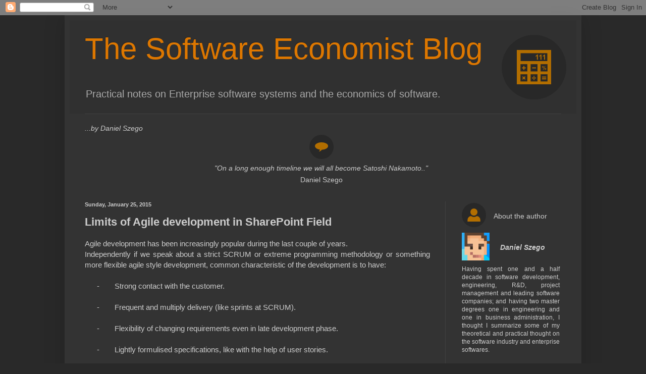

--- FILE ---
content_type: text/html; charset=UTF-8
request_url: http://danielszego.blogspot.com/2015/01/agiledevelopment-has-been-increasingly.html
body_size: 23087
content:
<!DOCTYPE html>
<html class='v2' dir='ltr' lang='en'>
<head>
<link href='https://www.blogger.com/static/v1/widgets/335934321-css_bundle_v2.css' rel='stylesheet' type='text/css'/>
<meta content='width=1100' name='viewport'/>
<meta content='text/html; charset=UTF-8' http-equiv='Content-Type'/>
<meta content='blogger' name='generator'/>
<link href='http://danielszego.blogspot.com/favicon.ico' rel='icon' type='image/x-icon'/>
<link href='http://danielszego.blogspot.com/2015/01/agiledevelopment-has-been-increasingly.html' rel='canonical'/>
<link rel="alternate" type="application/atom+xml" title="The Software Economist Blog - Atom" href="http://danielszego.blogspot.com/feeds/posts/default" />
<link rel="alternate" type="application/rss+xml" title="The Software Economist Blog - RSS" href="http://danielszego.blogspot.com/feeds/posts/default?alt=rss" />
<link rel="service.post" type="application/atom+xml" title="The Software Economist Blog - Atom" href="https://www.blogger.com/feeds/3648155456527681948/posts/default" />

<link rel="alternate" type="application/atom+xml" title="The Software Economist Blog - Atom" href="http://danielszego.blogspot.com/feeds/2270898881341559615/comments/default" />
<!--Can't find substitution for tag [blog.ieCssRetrofitLinks]-->
<link href='https://blogger.googleusercontent.com/img/b/R29vZ2xl/AVvXsEgZNaumREzDp4d8MN8SiQn01AFZQiEjWl_ex4G5KkRJxXfhAHkSGnM3kKFTmtcLmaP7VUULi0w3k4Dn2yZ2RIM02MXf2POCC_y3rJLdvzzb7M5u_Uc2VhYqdAoekQc4orVlDdQaYQYBt3ia/s1600/GeneralModel.jpg' rel='image_src'/>
<meta content='Limits of Agile development in SharePoint Field' name='description'/>
<meta content='http://danielszego.blogspot.com/2015/01/agiledevelopment-has-been-increasingly.html' property='og:url'/>
<meta content='Limits of Agile development in SharePoint Field' property='og:title'/>
<meta content='Limits of Agile development in SharePoint Field' property='og:description'/>
<meta content='https://blogger.googleusercontent.com/img/b/R29vZ2xl/AVvXsEgZNaumREzDp4d8MN8SiQn01AFZQiEjWl_ex4G5KkRJxXfhAHkSGnM3kKFTmtcLmaP7VUULi0w3k4Dn2yZ2RIM02MXf2POCC_y3rJLdvzzb7M5u_Uc2VhYqdAoekQc4orVlDdQaYQYBt3ia/w1200-h630-p-k-no-nu/GeneralModel.jpg' property='og:image'/>
<title>The Software Economist Blog: Limits of Agile development in SharePoint Field</title>
<style id='page-skin-1' type='text/css'><!--
/*
-----------------------------------------------
Blogger Template Style
Name:     Simple
Designer: Blogger
URL:      www.blogger.com
----------------------------------------------- */
/* Content
----------------------------------------------- */
body {
font: normal normal 14px Arial, Tahoma, Helvetica, FreeSans, sans-serif;
color: #cccccc;
background: #292929 none repeat scroll top left;
padding: 0 40px 40px 40px;
}
html body .region-inner {
min-width: 0;
max-width: 100%;
width: auto;
}
h2 {
font-size: 22px;
}
a:link {
text-decoration:none;
color: #dd7700;
}
a:visited {
text-decoration:none;
color: #cc6600;
}
a:hover {
text-decoration:underline;
color: #cc6600;
}
.body-fauxcolumn-outer .fauxcolumn-inner {
background: transparent none repeat scroll top left;
_background-image: none;
}
.body-fauxcolumn-outer .cap-top {
position: absolute;
z-index: 1;
height: 400px;
width: 100%;
}
.body-fauxcolumn-outer .cap-top .cap-left {
width: 100%;
background: transparent none repeat-x scroll top left;
_background-image: none;
}
.content-outer {
-moz-box-shadow: 0 0 40px rgba(0, 0, 0, .15);
-webkit-box-shadow: 0 0 5px rgba(0, 0, 0, .15);
-goog-ms-box-shadow: 0 0 10px #333333;
box-shadow: 0 0 40px rgba(0, 0, 0, .15);
margin-bottom: 1px;
}
.content-inner {
padding: 10px 10px;
}
.content-inner {
background-color: #333333;
}
/* Header
----------------------------------------------- */
.header-outer {
background: #303030 none repeat-x scroll 0 -400px;
_background-image: none;
}
.Header h1 {
font: normal normal 60px Arial, Tahoma, Helvetica, FreeSans, sans-serif;
color: #dd7700;
text-shadow: -1px -1px 1px rgba(0, 0, 0, .2);
}
.Header h1 a {
color: #dd7700;
}
.Header .description {
font-size: 140%;
color: #aaaaaa;
}
.header-inner .Header .titlewrapper {
padding: 22px 30px;
}
.header-inner .Header .descriptionwrapper {
padding: 0 30px;
}
/* Tabs
----------------------------------------------- */
.tabs-inner .section:first-child {
border-top: 1px solid #404040;
}
.tabs-inner .section:first-child ul {
margin-top: -1px;
border-top: 1px solid #404040;
border-left: 0 solid #404040;
border-right: 0 solid #404040;
}
.tabs-inner .widget ul {
background: #222222 none repeat-x scroll 0 -800px;
_background-image: none;
border-bottom: 1px solid #404040;
margin-top: 0;
margin-left: -30px;
margin-right: -30px;
}
.tabs-inner .widget li a {
display: inline-block;
padding: .6em 1em;
font: normal normal 14px Arial, Tahoma, Helvetica, FreeSans, sans-serif;
color: #999999;
border-left: 1px solid #333333;
border-right: 0 solid #404040;
}
.tabs-inner .widget li:first-child a {
border-left: none;
}
.tabs-inner .widget li.selected a, .tabs-inner .widget li a:hover {
color: #ffffff;
background-color: #000000;
text-decoration: none;
}
/* Columns
----------------------------------------------- */
.main-outer {
border-top: 0 solid #404040;
}
.fauxcolumn-left-outer .fauxcolumn-inner {
border-right: 1px solid #404040;
}
.fauxcolumn-right-outer .fauxcolumn-inner {
border-left: 1px solid #404040;
}
/* Headings
----------------------------------------------- */
div.widget > h2,
div.widget h2.title {
margin: 0 0 1em 0;
font: normal bold 11px Arial, Tahoma, Helvetica, FreeSans, sans-serif;
color: #ffffff;
}
/* Widgets
----------------------------------------------- */
.widget .zippy {
color: #999999;
text-shadow: 2px 2px 1px rgba(0, 0, 0, .1);
}
.widget .popular-posts ul {
list-style: none;
}
/* Posts
----------------------------------------------- */
h2.date-header {
font: normal bold 11px Arial, Tahoma, Helvetica, FreeSans, sans-serif;
}
.date-header span {
background-color: transparent;
color: #cccccc;
padding: inherit;
letter-spacing: inherit;
margin: inherit;
}
.main-inner {
padding-top: 30px;
padding-bottom: 30px;
}
.main-inner .column-center-inner {
padding: 0 15px;
}
.main-inner .column-center-inner .section {
margin: 0 15px;
}
.post {
margin: 0 0 25px 0;
}
h3.post-title, .comments h4 {
font: normal bold 22px Arial, Tahoma, Helvetica, FreeSans, sans-serif;
margin: .75em 0 0;
}
.post-body {
font-size: 110%;
line-height: 1.4;
position: relative;
}
.post-body img, .post-body .tr-caption-container, .Profile img, .Image img,
.BlogList .item-thumbnail img {
padding: 0;
background: #111111;
border: 1px solid #111111;
-moz-box-shadow: 1px 1px 5px rgba(0, 0, 0, .1);
-webkit-box-shadow: 1px 1px 5px rgba(0, 0, 0, .1);
box-shadow: 1px 1px 5px rgba(0, 0, 0, .1);
}
.post-body img, .post-body .tr-caption-container {
padding: 1px;
}
.post-body .tr-caption-container {
color: #cccccc;
}
.post-body .tr-caption-container img {
padding: 0;
background: transparent;
border: none;
-moz-box-shadow: 0 0 0 rgba(0, 0, 0, .1);
-webkit-box-shadow: 0 0 0 rgba(0, 0, 0, .1);
box-shadow: 0 0 0 rgba(0, 0, 0, .1);
}
.post-header {
margin: 0 0 1.5em;
line-height: 1.6;
font-size: 90%;
}
.post-footer {
margin: 20px -2px 0;
padding: 5px 10px;
color: #888888;
background-color: #303030;
border-bottom: 1px solid #444444;
line-height: 1.6;
font-size: 90%;
}
#comments .comment-author {
padding-top: 1.5em;
border-top: 1px solid #404040;
background-position: 0 1.5em;
}
#comments .comment-author:first-child {
padding-top: 0;
border-top: none;
}
.avatar-image-container {
margin: .2em 0 0;
}
#comments .avatar-image-container img {
border: 1px solid #111111;
}
/* Comments
----------------------------------------------- */
.comments .comments-content .icon.blog-author {
background-repeat: no-repeat;
background-image: url([data-uri]);
}
.comments .comments-content .loadmore a {
border-top: 1px solid #999999;
border-bottom: 1px solid #999999;
}
.comments .comment-thread.inline-thread {
background-color: #303030;
}
.comments .continue {
border-top: 2px solid #999999;
}
/* Accents
---------------------------------------------- */
.section-columns td.columns-cell {
border-left: 1px solid #404040;
}
.blog-pager {
background: transparent none no-repeat scroll top center;
}
.blog-pager-older-link, .home-link,
.blog-pager-newer-link {
background-color: #333333;
padding: 5px;
}
.footer-outer {
border-top: 0 dashed #bbbbbb;
}
/* Mobile
----------------------------------------------- */
body.mobile  {
background-size: auto;
}
.mobile .body-fauxcolumn-outer {
background: transparent none repeat scroll top left;
}
.mobile .body-fauxcolumn-outer .cap-top {
background-size: 100% auto;
}
.mobile .content-outer {
-webkit-box-shadow: 0 0 3px rgba(0, 0, 0, .15);
box-shadow: 0 0 3px rgba(0, 0, 0, .15);
}
.mobile .tabs-inner .widget ul {
margin-left: 0;
margin-right: 0;
}
.mobile .post {
margin: 0;
}
.mobile .main-inner .column-center-inner .section {
margin: 0;
}
.mobile .date-header span {
padding: 0.1em 10px;
margin: 0 -10px;
}
.mobile h3.post-title {
margin: 0;
}
.mobile .blog-pager {
background: transparent none no-repeat scroll top center;
}
.mobile .footer-outer {
border-top: none;
}
.mobile .main-inner, .mobile .footer-inner {
background-color: #333333;
}
.mobile-index-contents {
color: #cccccc;
}
.mobile-link-button {
background-color: #dd7700;
}
.mobile-link-button a:link, .mobile-link-button a:visited {
color: #ffffff;
}
.mobile .tabs-inner .section:first-child {
border-top: none;
}
.mobile .tabs-inner .PageList .widget-content {
background-color: #000000;
color: #ffffff;
border-top: 1px solid #404040;
border-bottom: 1px solid #404040;
}
.mobile .tabs-inner .PageList .widget-content .pagelist-arrow {
border-left: 1px solid #404040;
}
.date-header {
font-size: 14px;
font-style: italic;
}
.intro
{
font-size: 12px;
}
.header-inner
{
background-image: url("http://2.bp.blogspot.com/-mL0KcwhjF4w/VSrTnYI8ykI/AAAAAAAAAIU/A6dFnrIabQY/s1600/calc.png");
background-repeat: no-repeat;
background-position: right;
margin-right: 20px;
}
--></style>
<style id='template-skin-1' type='text/css'><!--
body {
min-width: 1024px;
}
.content-outer, .content-fauxcolumn-outer, .region-inner {
min-width: 1024px;
max-width: 1024px;
_width: 1024px;
}
.main-inner .columns {
padding-left: 0;
padding-right: 260px;
}
.main-inner .fauxcolumn-center-outer {
left: 0;
right: 260px;
/* IE6 does not respect left and right together */
_width: expression(this.parentNode.offsetWidth -
parseInt("0") -
parseInt("260px") + 'px');
}
.main-inner .fauxcolumn-left-outer {
width: 0;
}
.main-inner .fauxcolumn-right-outer {
width: 260px;
}
.main-inner .column-left-outer {
width: 0;
right: 100%;
margin-left: -0;
}
.main-inner .column-right-outer {
width: 260px;
margin-right: -260px;
}
#layout {
min-width: 0;
}
#layout .content-outer {
min-width: 0;
width: 800px;
}
#layout .region-inner {
min-width: 0;
width: auto;
}
body#layout div.add_widget {
padding: 8px;
}
body#layout div.add_widget a {
margin-left: 32px;
}
--></style>
<link href='https://www.blogger.com/dyn-css/authorization.css?targetBlogID=3648155456527681948&amp;zx=111fb505-36e5-47b1-a9e3-8e24616507c7' media='none' onload='if(media!=&#39;all&#39;)media=&#39;all&#39;' rel='stylesheet'/><noscript><link href='https://www.blogger.com/dyn-css/authorization.css?targetBlogID=3648155456527681948&amp;zx=111fb505-36e5-47b1-a9e3-8e24616507c7' rel='stylesheet'/></noscript>
<meta name='google-adsense-platform-account' content='ca-host-pub-1556223355139109'/>
<meta name='google-adsense-platform-domain' content='blogspot.com'/>

</head>
<body class='loading variant-dark'>
<div class='navbar section' id='navbar' name='Navbar'><div class='widget Navbar' data-version='1' id='Navbar1'><script type="text/javascript">
    function setAttributeOnload(object, attribute, val) {
      if(window.addEventListener) {
        window.addEventListener('load',
          function(){ object[attribute] = val; }, false);
      } else {
        window.attachEvent('onload', function(){ object[attribute] = val; });
      }
    }
  </script>
<div id="navbar-iframe-container"></div>
<script type="text/javascript" src="https://apis.google.com/js/platform.js"></script>
<script type="text/javascript">
      gapi.load("gapi.iframes:gapi.iframes.style.bubble", function() {
        if (gapi.iframes && gapi.iframes.getContext) {
          gapi.iframes.getContext().openChild({
              url: 'https://www.blogger.com/navbar/3648155456527681948?po\x3d2270898881341559615\x26origin\x3dhttp://danielszego.blogspot.com',
              where: document.getElementById("navbar-iframe-container"),
              id: "navbar-iframe"
          });
        }
      });
    </script><script type="text/javascript">
(function() {
var script = document.createElement('script');
script.type = 'text/javascript';
script.src = '//pagead2.googlesyndication.com/pagead/js/google_top_exp.js';
var head = document.getElementsByTagName('head')[0];
if (head) {
head.appendChild(script);
}})();
</script>
</div></div>
<div class='body-fauxcolumns'>
<div class='fauxcolumn-outer body-fauxcolumn-outer'>
<div class='cap-top'>
<div class='cap-left'></div>
<div class='cap-right'></div>
</div>
<div class='fauxborder-left'>
<div class='fauxborder-right'></div>
<div class='fauxcolumn-inner'>
</div>
</div>
<div class='cap-bottom'>
<div class='cap-left'></div>
<div class='cap-right'></div>
</div>
</div>
</div>
<div class='content'>
<div class='content-fauxcolumns'>
<div class='fauxcolumn-outer content-fauxcolumn-outer'>
<div class='cap-top'>
<div class='cap-left'></div>
<div class='cap-right'></div>
</div>
<div class='fauxborder-left'>
<div class='fauxborder-right'></div>
<div class='fauxcolumn-inner'>
</div>
</div>
<div class='cap-bottom'>
<div class='cap-left'></div>
<div class='cap-right'></div>
</div>
</div>
</div>
<div class='content-outer'>
<div class='content-cap-top cap-top'>
<div class='cap-left'></div>
<div class='cap-right'></div>
</div>
<div class='fauxborder-left content-fauxborder-left'>
<div class='fauxborder-right content-fauxborder-right'></div>
<div class='content-inner'>
<header>
<div class='header-outer'>
<div class='header-cap-top cap-top'>
<div class='cap-left'></div>
<div class='cap-right'></div>
</div>
<div class='fauxborder-left header-fauxborder-left'>
<div class='fauxborder-right header-fauxborder-right'></div>
<div class='region-inner header-inner'>
<div class='header section' id='header' name='Header'><div class='widget Header' data-version='1' id='Header1'>
<div id='header-inner'>
<div class='titlewrapper'>
<h1 class='title'>
<a href='http://danielszego.blogspot.com/'>
The Software Economist Blog
</a>
</h1>
</div>
<div class='descriptionwrapper'>
<p class='description'><span>Practical notes on Enterprise software systems and the economics of software.</span></p>
</div>
</div>
</div></div>
</div>
</div>
<div class='header-cap-bottom cap-bottom'>
<div class='cap-left'></div>
<div class='cap-right'></div>
</div>
</div>
</header>
<div class='tabs-outer'>
<div class='tabs-cap-top cap-top'>
<div class='cap-left'></div>
<div class='cap-right'></div>
</div>
<div class='fauxborder-left tabs-fauxborder-left'>
<div class='fauxborder-right tabs-fauxborder-right'></div>
<div class='region-inner tabs-inner'>
<div class='tabs section' id='crosscol' name='Cross-Column'><div class='widget HTML' data-version='1' id='HTML6'>
<div class='widget-content'>
<br />
<i>...by&nbsp;Daniel Szego</i>
<div style:"font-size:140%;">
<table width="100%">
 <tr>
  <td align="middle"> 
    <img alt="quote" height="48" id="Image1_img" src="https://blogger.googleusercontent.com/img/b/R29vZ2xl/AVvXsEh1Qz0pDfQg67htfSJPS1jmX0-69tnU_MtbwfDfYzowrIr-OsJM98w8QwbRd-oWuYvBTw0SrZOCSzJY5jZWdzuCKaeOlvdjH7sEP2xIb9ml-fSmaiklnCGkyyoi2TTbOmggfhCCUY0AyCwt/s1600/quote.png" width="48" />
  <td>
 </td></td></tr>

 <tr>
  <td align="middle">
   <div>
	<i>"On a long enough timeline we will all become Satoshi Nakamoto.."</i>   
   </div>
  </td>
 </tr>

 <tr>
  <td align="middle">
   <div>
	Daniel Szego
   </div>
  </td>
 </tr>

</table>
</div>
</div>
<div class='clear'></div>
</div></div>
<div class='tabs no-items section' id='crosscol-overflow' name='Cross-Column 2'></div>
</div>
</div>
<div class='tabs-cap-bottom cap-bottom'>
<div class='cap-left'></div>
<div class='cap-right'></div>
</div>
</div>
<div class='main-outer'>
<div class='main-cap-top cap-top'>
<div class='cap-left'></div>
<div class='cap-right'></div>
</div>
<div class='fauxborder-left main-fauxborder-left'>
<div class='fauxborder-right main-fauxborder-right'></div>
<div class='region-inner main-inner'>
<div class='columns fauxcolumns'>
<div class='fauxcolumn-outer fauxcolumn-center-outer'>
<div class='cap-top'>
<div class='cap-left'></div>
<div class='cap-right'></div>
</div>
<div class='fauxborder-left'>
<div class='fauxborder-right'></div>
<div class='fauxcolumn-inner'>
</div>
</div>
<div class='cap-bottom'>
<div class='cap-left'></div>
<div class='cap-right'></div>
</div>
</div>
<div class='fauxcolumn-outer fauxcolumn-left-outer'>
<div class='cap-top'>
<div class='cap-left'></div>
<div class='cap-right'></div>
</div>
<div class='fauxborder-left'>
<div class='fauxborder-right'></div>
<div class='fauxcolumn-inner'>
</div>
</div>
<div class='cap-bottom'>
<div class='cap-left'></div>
<div class='cap-right'></div>
</div>
</div>
<div class='fauxcolumn-outer fauxcolumn-right-outer'>
<div class='cap-top'>
<div class='cap-left'></div>
<div class='cap-right'></div>
</div>
<div class='fauxborder-left'>
<div class='fauxborder-right'></div>
<div class='fauxcolumn-inner'>
</div>
</div>
<div class='cap-bottom'>
<div class='cap-left'></div>
<div class='cap-right'></div>
</div>
</div>
<!-- corrects IE6 width calculation -->
<div class='columns-inner'>
<div class='column-center-outer'>
<div class='column-center-inner'>
<div class='main section' id='main' name='Main'><div class='widget Blog' data-version='1' id='Blog1'>
<div class='blog-posts hfeed'>

          <div class="date-outer">
        
<h2 class='date-header'><span>Sunday, January 25, 2015</span></h2>

          <div class="date-posts">
        
<div class='post-outer'>
<div class='post hentry uncustomized-post-template' itemprop='blogPost' itemscope='itemscope' itemtype='http://schema.org/BlogPosting'>
<meta content='https://blogger.googleusercontent.com/img/b/R29vZ2xl/AVvXsEgZNaumREzDp4d8MN8SiQn01AFZQiEjWl_ex4G5KkRJxXfhAHkSGnM3kKFTmtcLmaP7VUULi0w3k4Dn2yZ2RIM02MXf2POCC_y3rJLdvzzb7M5u_Uc2VhYqdAoekQc4orVlDdQaYQYBt3ia/s1600/GeneralModel.jpg' itemprop='image_url'/>
<meta content='3648155456527681948' itemprop='blogId'/>
<meta content='2270898881341559615' itemprop='postId'/>
<a name='2270898881341559615'></a>
<h3 class='post-title entry-title' itemprop='name'>
Limits of Agile development in SharePoint Field
</h3>
<div class='post-header'>
<div class='post-header-line-1'></div>
</div>
<div class='post-body entry-content' id='post-body-2270898881341559615' itemprop='articleBody'>
<div class="MsoNormal">
<span lang="EN-GB">Agile
development has been increasingly popular during the last couple of years. <o:p></o:p></span></div>
<div class="MsoNormal" style="text-align: justify;">
<span lang="EN-GB">Independently
if we speak about a strict SCRUM or extreme programming methodology or
something more flexible agile style development, common characteristic of the
development is to have:<o:p></o:p></span></div>
<div class="MsoNormal">
<span lang="EN-GB"><br /></span></div>
<div class="MsoNormal" style="margin-left: 36.0pt; mso-list: l0 level1 lfo1; text-indent: -18.0pt;">
<!--[if !supportLists]--><span lang="EN-GB">-<span style="font-size: 7pt; font-stretch: normal;">&nbsp;&nbsp;&nbsp;&nbsp;&nbsp;&nbsp;&nbsp;&nbsp;&nbsp;
</span></span><!--[endif]--><span lang="EN-GB">Strong
contact with the customer.<o:p></o:p></span></div>
<div class="MsoNormal" style="margin-left: 36.0pt; mso-list: l0 level1 lfo1; text-indent: -18.0pt;">
<span lang="EN-GB"><br /></span></div>
<div class="MsoNormal" style="margin-left: 36.0pt; mso-list: l0 level1 lfo1; text-indent: -18.0pt;">
<!--[if !supportLists]--><span lang="EN-GB">-<span style="font-size: 7pt; font-stretch: normal;">&nbsp;&nbsp;&nbsp;&nbsp;&nbsp;&nbsp;&nbsp;&nbsp;&nbsp;
</span></span><!--[endif]--><span lang="EN-GB">Frequent
and multiply delivery (like sprints at SCRUM).<o:p></o:p></span></div>
<div class="MsoNormal" style="margin-left: 36.0pt; mso-list: l0 level1 lfo1; text-indent: -18.0pt;">
<span lang="EN-GB"><br /></span></div>
<div class="MsoNormal" style="margin-left: 36.0pt; mso-list: l0 level1 lfo1; text-indent: -18.0pt;">
<!--[if !supportLists]--><span lang="EN-GB">-<span style="font-size: 7pt; font-stretch: normal;">&nbsp;&nbsp;&nbsp;&nbsp;&nbsp;&nbsp;&nbsp;&nbsp;&nbsp;
</span></span><!--[endif]--><span lang="EN-GB">Flexibility
of changing requirements even in late development phase.<o:p></o:p></span></div>
<div class="MsoNormal" style="margin-left: 36.0pt; mso-list: l0 level1 lfo1; text-indent: -18.0pt;">
<br /></div>
<div class="MsoNormal" style="margin-left: 36.0pt; mso-list: l0 level1 lfo1; text-indent: -18.0pt;">
<!--[if !supportLists]--><span lang="EN-GB">-<span style="font-size: 7pt; font-stretch: normal;">&nbsp;&nbsp;&nbsp;&nbsp;&nbsp;&nbsp;&nbsp;&nbsp;&nbsp;
</span></span><!--[endif]--><span lang="EN-GB">Lightly
formulised specifications, like with the help of user stories. <o:p></o:p></span></div>
<div class="MsoNormal" style="margin-left: 36.0pt; mso-list: l0 level1 lfo1; text-indent: -18.0pt;">
<span lang="EN-GB"><br /></span></div>
<div class="MsoNormal" style="margin-left: 36.0pt; mso-list: l0 level1 lfo1; text-indent: -18.0pt;">
<!--[if !supportLists]--><span lang="EN-GB">-<span style="font-size: 7pt; font-stretch: normal;">&nbsp;&nbsp;&nbsp;&nbsp;&nbsp;&nbsp;&nbsp;&nbsp;&nbsp;
</span></span><!--[endif]--><span lang="EN-GB">Certainly
agile projects have some other characteristics as well like self-motivated
self-developed teams however they are less important in the scope of this
article.<o:p></o:p></span></div>
<div class="MsoNormal" style="margin-left: 36.0pt; mso-list: l0 level1 lfo1; text-indent: -18.0pt;">
<span lang="EN-GB"><br /></span></div>
<div class="MsoNormal" style="text-align: justify;">
<span lang="EN-GB">Certainly
Agile development has got a lot of advantages and provide a much higher
customer satisfaction as opposed to the classical waterfall V or W model in
application development. Despite we think that there are several practical facts
drawbacks that should be considered. <o:p></o:p></span></div>
<div class="MsoNormal">
<span lang="EN-GB"><br /></span></div>
<div class="MsoNormal" style="margin-left: 36pt; text-align: justify; text-indent: -18pt;">
<!--[if !supportLists]--><span lang="EN-GB">-<span style="font-size: 7pt; font-stretch: normal;">&nbsp;&nbsp;&nbsp;&nbsp;&nbsp;&nbsp;&nbsp;&nbsp;&nbsp;
</span></span><!--[endif]--><b><i><span lang="EN-GB">Complexity of change</span></i></b><span lang="EN-GB">: As it is pretty simple and fast to develop a use case at the beginning
of the project, it is usually much more difficult to do it later. The problem
is that at the beginning you can develop everything from scratch however later
on consider the existing code and the existing architecture of the system. As
an example let we imagine a .NET, SQL MVC development that has got some
integration with SharePoint as well. At the beginning of the development it is
pretty simple to implement user stories as rules in the business logic, however
if you get the requirement only at the end of the development that you should
do everything in a transactional way that means that all of your business logic
should be reconstructed which might mean rewriting a couple of thousands of
line of code retesting the modules and so on. (Just from the deep technical
side it is not necessarily so simple that you rewrite everything with
TransactionSoce as SharePoint does not provide transactions, so you have to
probably manually implement a 2 phase or 3 phase transaction protocol and use
overall). <o:p></o:p></span></div>
<div class="MsoNormal" style="margin-left: 36.0pt; mso-list: l0 level1 lfo1; text-indent: -18.0pt;">
<span lang="EN-GB"><br /></span></div>
<div class="MsoNormal" style="margin-left: 36pt; text-align: justify; text-indent: -18pt;">
<!--[if !supportLists]--><span lang="EN-GB">-<span style="font-size: 7pt; font-stretch: normal;">&nbsp;&nbsp;&nbsp;&nbsp;&nbsp;&nbsp;&nbsp;&nbsp;&nbsp;
</span></span><!--[endif]--><b><i><span lang="EN-GB">Project budget:</span></i></b><span lang="EN-GB"> Project budget is always final. Even if you can argue that a new sprint
a new round is necessary and flexibility had its price as well, our experience
that you should deliver functionality in a meaningfully budget. Even if it is
accepted that the new functionalities cost more they should be in a meaningfully
limit. As an example it is usually a not accepted that a implementing a new
requirement or user story costs 2 or 3 times more as the whole exiting
development. So as a conclusion, even if a little bit more flexible project
budget has been accepted, you have to deliver at least a core functionality
within a certain budget. &nbsp;<o:p></o:p></span></div>
<div class="MsoNormal" style="margin-left: 36.0pt; mso-list: l0 level1 lfo1; text-indent: -18.0pt;">
<span lang="EN-GB"><br /></span></div>
<div class="MsoNormal" style="margin-left: 36pt; text-align: justify; text-indent: -18pt;">
<!--[if !supportLists]--><span lang="EN-GB">-<span style="font-size: 7pt; font-stretch: normal;">&nbsp;&nbsp;&nbsp;&nbsp;&nbsp;&nbsp;&nbsp;&nbsp;&nbsp;
</span></span><!--[endif]--><b><i><span lang="EN-GB">Time for delivery:</span></i></b><span lang="EN-GB"> Same is true for the delivery time. The project should have some
functionalities to be delivered that usually have some time constraint. Even if
there is always a chance to negotiate one more sprint or one more agile cycle
delivery time can usually not extended without limits. &nbsp;<o:p></o:p></span></div>
<div class="MsoNormal" style="margin-left: 36.0pt; mso-list: l0 level1 lfo1; text-indent: -18.0pt;">
<span lang="EN-GB"><br /></span></div>
<div class="MsoNormal" style="margin-left: 36pt; text-align: justify; text-indent: -18pt;">
<!--[if !supportLists]--><span lang="EN-GB">-<span style="font-size: 7pt; font-stretch: normal;">&nbsp;&nbsp;&nbsp;&nbsp;&nbsp;&nbsp;&nbsp;&nbsp;&nbsp;
</span></span><!--[endif]--><b><i><span lang="EN-GB">Technological limits</span></i></b><span lang="EN-GB">: In most software development scenarios you do not develop everything
from scratch, despite you use one or more frameworks to make the development faster.
All of these frameworks have some technological limits that should be
considered at the choosing of the framework. Identifying these limits are
sometimes challenging as they are not necessarily strict and documented values;
they are sometimes soft limits, best based on experience. Best example the well-known
SharePoint strict and soft boundaries. Another example can be .NET entity
framework for reaching standard relational databases. Entity framework is
pretty much liked from .NET developer to access an SQL database because practically
the whole database is mapped by C# objects. The drawback however that at each
command part of the database has been queried, it is brought to the client side
and after making some transformation usually written back to the database. Although
it is easy to use for a C# developer it is much less performant as direct SQL
commands or stored procedures. As a consequence technological limits of entity
framework are reached if complex and fast database operations should be carried
out or one has to move and transform a huge amount of SQL data. &nbsp;<o:p></o:p></span></div>
<div class="MsoNormal" style="margin-left: 36.0pt; mso-list: l0 level1 lfo1; text-indent: -18.0pt;">
<span lang="EN-GB"><br /></span></div>
<div class="MsoNormal">
<span lang="EN-GB">Our experience
that most agile project in SharePoint field follows the following pattern. We
analysed the cost of the development in the complexity of specification (Figure
1). <o:p></o:p></span></div>
<div class="MsoNormal">
<span lang="EN-GB"><br /></span></div>
<div class="separator" style="clear: both; text-align: center;">
<a href="https://blogger.googleusercontent.com/img/b/R29vZ2xl/AVvXsEgZNaumREzDp4d8MN8SiQn01AFZQiEjWl_ex4G5KkRJxXfhAHkSGnM3kKFTmtcLmaP7VUULi0w3k4Dn2yZ2RIM02MXf2POCC_y3rJLdvzzb7M5u_Uc2VhYqdAoekQc4orVlDdQaYQYBt3ia/s1600/GeneralModel.jpg" imageanchor="1" style="margin-left: 1em; margin-right: 1em;"><img border="0" src="https://blogger.googleusercontent.com/img/b/R29vZ2xl/AVvXsEgZNaumREzDp4d8MN8SiQn01AFZQiEjWl_ex4G5KkRJxXfhAHkSGnM3kKFTmtcLmaP7VUULi0w3k4Dn2yZ2RIM02MXf2POCC_y3rJLdvzzb7M5u_Uc2VhYqdAoekQc4orVlDdQaYQYBt3ia/s1600/GeneralModel.jpg" /></a></div>
<div class="MsoNormal" style="text-align: center;">
<b>Figure 1</b></div>
<div class="MsoNormal" style="text-align: center;">
<br /></div>
<div class="MsoNormal">
<span lang="EN-GB">As cost of
development we mean the following two factors: <o:p></o:p></span></div>
<div class="MsoNormal">
<span lang="EN-GB"><br /></span></div>
<div class="MsoNormal" style="margin-left: 36.0pt; mso-list: l0 level1 lfo1; text-indent: -18.0pt;">
<!--[if !supportLists]--><span lang="EN-GB">-<span style="font-size: 7pt; font-stretch: normal;">&nbsp;&nbsp;&nbsp;&nbsp;&nbsp;&nbsp;&nbsp;&nbsp;&nbsp;
</span></span><!--[endif]--><span lang="EN-GB">Licence
costs of the used technologies or software frameworks. <o:p></o:p></span></div>
<div class="MsoNormal" style="margin-left: 36.0pt; mso-list: l0 level1 lfo1; text-indent: -18.0pt;">
<span lang="EN-GB"><br /></span></div>
<div class="MsoNormal" style="margin-left: 36.0pt; mso-list: l0 level1 lfo1; text-indent: -18.0pt;">
<!--[if !supportLists]--><span lang="EN-GB">-<span style="font-size: 7pt; font-stretch: normal;">&nbsp;&nbsp;&nbsp;&nbsp;&nbsp;&nbsp;&nbsp;&nbsp;&nbsp;
</span></span><!--[endif]--><span lang="EN-GB">The
amount of cost of the development itself. <o:p></o:p></span></div>
<div class="MsoNormal" style="margin-left: 36.0pt; mso-list: l0 level1 lfo1; text-indent: -18.0pt;">
<span lang="EN-GB"><br /></span></div>
<div class="MsoNormal" style="text-align: justify;">
<span lang="EN-GB">At
complexity of specification, we practically mean the number of user stories. We
suppose that the project is agile so the complexity of specification is highly correlated
with the time axis of the project. &nbsp;<o:p></o:p></span></div>
<div class="MsoNormal">
<span lang="EN-GB"><br /></span></div>
<div class="MsoNormal" style="text-align: justify;">
<span lang="EN-GB">As examples
carried out, we consider three different use cases in which similar user
stories are covered by three different kind of software architecture. As a bottom
line of all use cases let we try to realise a small customer relationship
managing software. We are going to have several user cases from the domain like,
I want to store somewhere my customers, I want to store some detailed information
about my customers, I want to manage contact persons at each of my customers, I
would like to see like as a reports what I for each of my customers sold, and
so on and so on&#8230;. <o:p></o:p></span></div>
<div class="MsoNormal">
<span lang="EN-GB"><br /></span></div>
<div class="MsoNormal" style="margin-left: 36pt; text-align: left; text-indent: -18pt;">
<!--[if !supportLists]--><span lang="EN-GB">-<span style="font-size: 7pt; font-stretch: normal;">&nbsp;&nbsp;&nbsp;&nbsp;&nbsp;&nbsp;&nbsp;&nbsp;&nbsp;
</span></span><!--[endif]--><b><i><span lang="EN-GB">Use Case 1:</span></i></b><span lang="EN-GB"> Let we imagine that the target software is Office 365, we try to
develop the specification as Lists, Document Libraries and some JavaScript extension,
everything is covered by the SharePoint online platform. <o:p></o:p></span></div>
<div class="MsoNormal" style="margin-left: 36.0pt; mso-list: l0 level1 lfo1; text-indent: -18.0pt;">
<span lang="EN-GB"><br /></span></div>
<div class="MsoNormal" style="margin-left: 36.0pt; mso-list: l0 level1 lfo1; text-indent: -18.0pt;">
<!--[if !supportLists]--><span lang="EN-GB">-<span style="font-size: 7pt; font-stretch: normal;">&nbsp;&nbsp;&nbsp;&nbsp;&nbsp;&nbsp;&nbsp;&nbsp;&nbsp;
</span></span><!--[endif]--><b><i><span lang="EN-GB">Use Case 2:</span></i></b><span lang="EN-GB"> In use case 2 we try to develop everything with the help of the K2
platform. K2 black pearl SmartObjects for the business entities and K2 SmartForms
for the user interface components. Storage of SmartObjects are either realised
by SharaPoint lists or by simple tables of a Microsoft SQL server. &nbsp;<o:p></o:p></span></div>
<div class="MsoNormal" style="margin-left: 36.0pt; mso-list: l0 level1 lfo1; text-indent: -18.0pt;">
<span lang="EN-GB"><br /></span></div>
<div class="MsoNormal" style="margin-left: 36.0pt; mso-list: l0 level1 lfo1; text-indent: -18.0pt;">
<!--[if !supportLists]--><span lang="EN-GB">-<span style="font-size: 7pt; font-stretch: normal;">&nbsp;&nbsp;&nbsp;&nbsp;&nbsp;&nbsp;&nbsp;&nbsp;&nbsp;
</span></span><!--[endif]--><b><i><span lang="EN-GB">Use Case 3:</span></i></b><span lang="EN-GB"> In use 3 we build up everything with the help of ASP.NET MVC Framework
using SQL server for storage and Entity Framework for communicating with the
database. &nbsp;<o:p></o:p></span></div>
<div class="MsoNormal" style="margin-left: 36.0pt; mso-list: l0 level1 lfo1; text-indent: -18.0pt;">
<span lang="EN-GB"><br /></span></div>
<div class="MsoNormal" style="text-align: justify;">
<span lang="EN-GB">Each
project has got a <b><i>set up</i></b> time, at this period infrastructural components are
installed, licenses are paid and other kick off and project start special tasks
are carried out. During this set up period the cost usually increased pretty
strong however relative small part of the specification is delivered. At the
example of Use cases the set up time covers the following cost factors:<o:p></o:p></span></div>
<div class="MsoNormal">
<span lang="EN-GB"><br /></span></div>
<div class="MsoNormal" style="margin-left: 36.0pt; mso-list: l0 level1 lfo1; text-indent: -18.0pt;">
<!--[if !supportLists]--><span lang="EN-GB">-<span style="font-size: 7pt; font-stretch: normal;">&nbsp;&nbsp;&nbsp;&nbsp;&nbsp;&nbsp;&nbsp;&nbsp;&nbsp;
</span></span><!--[endif]--><span lang="EN-GB">Use
Case 1: in the Office 365 example the set up time and cost is pretty much
reduced. It basically means buying some licences and setting up the first site
collections through the administration portal. <o:p></o:p></span></div>
<div class="MsoNormal" style="margin-left: 36.0pt; mso-list: l0 level1 lfo1; text-indent: -18.0pt;">
<span lang="EN-GB"><br /></span></div>
<div class="MsoNormal" style="margin-left: 36.0pt; mso-list: l0 level1 lfo1; text-indent: -18.0pt;">
<!--[if !supportLists]--><span lang="EN-GB">-<span style="font-size: 7pt; font-stretch: normal;">&nbsp;&nbsp;&nbsp;&nbsp;&nbsp;&nbsp;&nbsp;&nbsp;&nbsp;
</span></span><!--[endif]--><span lang="EN-GB">Use
Case 2: in the K2 example the set up time and cost is much higher. On the one
hand license&nbsp; cost are much higher as at
the office 365 example, on the other hand installing a full K2 environment
requires time and expertise, especially if it is should be high performant or high
available. <o:p></o:p></span></div>
<div class="MsoNormal" style="margin-left: 36.0pt; mso-list: l0 level1 lfo1; text-indent: -18.0pt;">
<span lang="EN-GB"><br /></span></div>
<div class="MsoNormal" style="margin-left: 36.0pt; mso-list: l0 level1 lfo1; text-indent: -18.0pt;">
<!--[if !supportLists]--><span lang="EN-GB">-<span style="font-size: 7pt; font-stretch: normal;">&nbsp;&nbsp;&nbsp;&nbsp;&nbsp;&nbsp;&nbsp;&nbsp;&nbsp;
</span></span><!--[endif]--><span lang="EN-GB">Use
Case 3: in the MVC.NET example set up time is somehow in between the two
previous ones. It usually requires setting up some windows server with IIS and
SQL database and some classical developer tools like source control. &nbsp;<o:p></o:p></span></div>
<div class="MsoNormal" style="margin-left: 36.0pt; mso-list: l0 level1 lfo1; text-indent: -18.0pt;">
<span lang="EN-GB"><br /></span></div>
<div class="MsoNormal" style="text-align: justify;">
<span lang="EN-GB">Having set
up the development project there is usually a pretty efficient development phase.
In this phase user stories and requirements can be carried out very efficiently.
This period gives the chance to do a really <b><i>effective agile development</i></b>:
flexible changes or add user stories, deliver in short iterations, have a lot
of interaction with the end customer and use any kind of agile template that
you want, like SCRUM, extreme programming&#8230;.<o:p></o:p></span></div>
<div class="MsoNormal">
<span lang="EN-GB"><br /></span></div>
<div class="MsoNormal" style="margin-left: 36.0pt; mso-list: l0 level1 lfo1; text-indent: -18.0pt;">
<!--[if !supportLists]--><span lang="EN-GB">-<span style="font-size: 7pt; font-stretch: normal;">&nbsp;&nbsp;&nbsp;&nbsp;&nbsp;&nbsp;&nbsp;&nbsp;&nbsp;
</span></span><!--[endif]--><span lang="EN-GB">Use
Case 1: in the Office 365 example this period is typical to create content
types lists and document libraries, sites or pages, implementing some design,
changing the item or edit item page of some elements and so on. Some these
changes can be carried by information workers in minutes or hours others
require some development knowledge take days to realise. <o:p></o:p></span></div>
<div class="MsoNormal" style="margin-left: 36.0pt; mso-list: l0 level1 lfo1; text-indent: -18.0pt;">
<span lang="EN-GB"><br /></span></div>
<div class="MsoNormal" style="margin-left: 36.0pt; mso-list: l0 level1 lfo1; text-indent: -18.0pt;">
<!--[if !supportLists]--><span lang="EN-GB">-<span style="font-size: 7pt; font-stretch: normal;">&nbsp;&nbsp;&nbsp;&nbsp;&nbsp;&nbsp;&nbsp;&nbsp;&nbsp;
</span></span><!--[endif]--><span lang="EN-GB">Use
Case 2: in the K2 example the effective period means defining a business logical
layer by SmartObjects and creating user interface elements by SmartForms. As
only information worker with high K2 knowledge is required the development of
new user stories can be very fast in this period. <o:p></o:p></span></div>
<div class="MsoNormal" style="margin-left: 36.0pt; mso-list: l0 level1 lfo1; text-indent: -18.0pt;">
<span lang="EN-GB"><br /></span></div>
<div class="MsoNormal" style="margin-left: 36.0pt; mso-list: l0 level1 lfo1; text-indent: -18.0pt;">
<!--[if !supportLists]--><span lang="EN-GB">-<span style="font-size: 7pt; font-stretch: normal;">&nbsp;&nbsp;&nbsp;&nbsp;&nbsp;&nbsp;&nbsp;&nbsp;&nbsp;
</span></span><!--[endif]--><span lang="EN-GB">Use
Case 3: in the MVC.NET the effective period means setting up database elements
integrating with Entity Framework, setting up business rules and realising user
interface components by views and the related UI logic by controllers. Realising
user stories in this example requires developers, sometimes not just one but
more, like one for the database side one on the business logic side, one on the
controller part and perhaps a designer as well. As more than one people taking
part in the development you can not avoid some kind of a project management
either. As a result carrying out a new functionality always takes a lot of time
in comparison with the two previous approaches. &nbsp;&nbsp;&nbsp;<o:p></o:p></span></div>
<div class="MsoNormal" style="margin-left: 36.0pt; mso-list: l0 level1 lfo1; text-indent: -18.0pt;">
<span lang="EN-GB"><br /></span></div>
<div class="MsoNormal" style="text-align: justify;">
<span lang="EN-GB">Unfortunately
each technological or architecture choice has got its limits. If y</span>ou reach that
point than new functionalities to deliver will take a lot of effort. Certainly
you can change your architecture or technology or extend in some sense, however
that basically means that even with the best integration you should cover once
again the set up time, perhaps recruit new people with new technological competence.
The scenario is worst if you do not clearly extend or modify the architecture
but you realise some fast hacks. That usually bring some instability into the
system resulting on a long run a lot of efforts in system stabilisation and
hunting bugs that only sometime occur. At any case reaching the <b><i>architecture
limit</i></b> means that the costs are going to explode; you deliver very small
amount of user stories or requirement change very slow and expensive.</div>
<div class="MsoNormal">
<span lang="EN-GB"><br /></span></div>
<div class="MsoNormal" style="margin-left: 36.0pt; mso-list: l0 level1 lfo1; text-indent: -18.0pt;">
<!--[if !supportLists]--><span lang="EN-GB">-<span style="font-size: 7pt; font-stretch: normal;">&nbsp;&nbsp;&nbsp;&nbsp;&nbsp;&nbsp;&nbsp;&nbsp;&nbsp;
</span></span><!--[endif]--><span lang="EN-GB">Use
Case 1: Office 365 is a pretty good example for architecture limits as it has
got a lot of limit. Things like number of elements in a list limited to 5000 or
the number of possible lookup fields on a 13 basis very fast result that you
have problem with the architecture. In some cases if you just slightly exceed
the limits there is some possibility to making some small hacking like storing
items in two lists, or reconstructing your data model to minimise the number of
lookup fields but in most situation you can not avoid to rethink your
architecture. As an example there is a chance to set up an on-premise environment
and migrate everything, or you can store some items in Azure and integrate
somehow, but at any case both will cost much more and will take more time as
realising the requirements staying within the architecture limits. &nbsp;&nbsp;&nbsp;<o:p></o:p></span></div>
<div class="MsoNormal" style="margin-left: 36.0pt; mso-list: l0 level1 lfo1; text-indent: -18.0pt;">
<span lang="EN-GB"><br /></span></div>
<div class="MsoNormal" style="margin-left: 36.0pt; mso-list: l0 level1 lfo1; text-indent: -18.0pt;">
<!--[if !supportLists]--><span lang="EN-GB">-<span style="font-size: 7pt; font-stretch: normal;">&nbsp;&nbsp;&nbsp;&nbsp;&nbsp;&nbsp;&nbsp;&nbsp;&nbsp;
</span></span><!--[endif]--><span lang="EN-GB">Use
Case 2: The K2 framework is much more flexible in a lot of senses, despite you
can reach soft and hard product limits if you integrate with special
technologies. Like let us suppose that you build up a lot of K2 SmartForms and
Processes to create a lot of self-service possibilities to your customer like
ordering a product, giving feedback, setting payment options and so on. After
that you want to provide the same functionality with the same automatic
processes on a telephony system as well. As there are some possibility to
extend the architecture to integrate a third party telephony system you will
not really be able to use the workflow engine with a telephony system as the
engine itself does not guarantee time constrained response time. You probably
need to buy a totally different framework and on that rebuild all of your
processes that you want provide through a telephony as well. As it is certainly
possibly it surely implies a boom both in the costs and in the delivery delay. &nbsp;&nbsp;<o:p></o:p></span></div>
<div class="MsoNormal" style="margin-left: 36.0pt; mso-list: l0 level1 lfo1; text-indent: -18.0pt;">
<span lang="EN-GB"><br /></span></div>
<div class="MsoNormal" style="margin-left: 36.0pt; mso-list: l0 level1 lfo1; text-indent: -18.0pt;">
<!--[if !supportLists]--><span lang="EN-GB">-<span style="font-size: 7pt; font-stretch: normal;">&nbsp;&nbsp;&nbsp;&nbsp;&nbsp;&nbsp;&nbsp;&nbsp;&nbsp;
</span></span><!--[endif]--><span lang="EN-GB">Use
Case 3: in the MVC.NET let we imagine that we reach the limits of the entity
framework. Due to the complexity of business logic and data oriented
computation the application will perform very slowly. As a result the whole
data access layer and business logic layer should be reconstructed and put
everything that is possible into the database as stored procedure. As it is
certainly possibly, it will again result a strong increase in the development
cost and prevent the fast delivery of the next release. &nbsp;<o:p></o:p></span></div>
<div class="MsoNormal" style="margin-left: 36.0pt; mso-list: l0 level1 lfo1; text-indent: -18.0pt;">
<span lang="EN-GB"><br /></span></div>
<div class="MsoNormal" style="text-align: justify;">
<span lang="EN-GB">Figure 2
demonstrates 3 different technology curves. They may vary how much time takes
the setting up, how effective is the middle part and of course where are the technological
limits. <o:p></o:p></span></div>
<div class="MsoNormal">
<span lang="EN-GB"><br /></span></div>
<div class="separator" style="clear: both; text-align: center;">
<a href="https://blogger.googleusercontent.com/img/b/R29vZ2xl/AVvXsEhs0yGFSx4t9E2DTAXXvrWZdIoVafMyf1eYbLgidD60bKIYzoCXPDPwkoSMu6StsoOXeWkFs_dTwXeEmyzYqsAD2XMNPnkD7TPADocXiK0d7JNhhGF7rg7X2pz_Vuibom-NPzA0gwnn_pm9/s1600/MultiTechnologyModel.jpg" imageanchor="1" style="margin-left: 1em; margin-right: 1em;"><img border="0" height="399" src="https://blogger.googleusercontent.com/img/b/R29vZ2xl/AVvXsEhs0yGFSx4t9E2DTAXXvrWZdIoVafMyf1eYbLgidD60bKIYzoCXPDPwkoSMu6StsoOXeWkFs_dTwXeEmyzYqsAD2XMNPnkD7TPADocXiK0d7JNhhGF7rg7X2pz_Vuibom-NPzA0gwnn_pm9/s1600/MultiTechnologyModel.jpg" width="640" /></a></div>
<div class="MsoNormal">
<br /></div>
<div class="MsoNormal" style="text-align: center;">
<b>Figure 2,</b></div>
<div class="MsoNormal">
<br /></div>
<div class="MsoNormal">
<span lang="EN-GB">As a conclusion
we propose to use agile methods with caution. At our experience: <o:p></o:p></span></div>
<div class="MsoNormal">
<span lang="EN-GB"><br /></span></div>
<div class="MsoNormal" style="margin-left: 36.0pt; mso-list: l0 level1 lfo1; text-indent: -18.0pt;">
<!--[if !supportLists]--><span lang="EN-GB">-<span style="font-size: 7pt; font-stretch: normal;">&nbsp;&nbsp;&nbsp;&nbsp;&nbsp;&nbsp;&nbsp;&nbsp;&nbsp;
</span></span><!--[endif]--><span lang="EN-GB">Agile
methodology works well only in a certain architectural framework. <o:p></o:p></span></div>
<div class="MsoNormal" style="margin-left: 36.0pt; mso-list: l0 level1 lfo1; text-indent: -18.0pt;">
<!--[if !supportLists]--><span lang="EN-GB">-<span style="font-size: 7pt; font-stretch: normal;">&nbsp;&nbsp;&nbsp;&nbsp;&nbsp;&nbsp;&nbsp;&nbsp;&nbsp;
</span></span><!--[endif]--><span lang="EN-GB">Exceeding
the architectural limits results a boom in development cost and in delivery
time. Surely architecture change can be realised in an agile way as well,
however due to its cost and time nature it is usually not accepted by the
customers. Plus consider the psychological aspects as well, like you deliver the
first 20 user stories as 2 days each, however for the 21 th you should say it
is 100 days &#8211; to effectively communicate something like that is not simple. &nbsp;</span></div>
<div class="MsoNormal" style="margin-left: 36.0pt; mso-list: l0 level1 lfo1; text-indent: -18.0pt;">
<br /></div>
<div class="MsoNormal" style="margin-left: 36.0pt; mso-list: l0 level1 lfo1; text-indent: -18.0pt;">
<!--[if !supportLists]--><span lang="EN-GB">-<span style="font-size: 7pt; font-stretch: normal;">&nbsp;&nbsp;&nbsp;&nbsp;&nbsp;&nbsp;&nbsp;&nbsp;&nbsp;
</span></span><!--[endif]--><span lang="EN-GB">Even
if it is agile, more user stories and more requirement analysis should be
carried out at the start phase as at the later phases. Especially user stories
and requirement elements that influence architecture decision should be specified
as fast and as early as possible. <o:p></o:p></span></div>
<div class="MsoNormal" style="margin-left: 36.0pt; mso-list: l0 level1 lfo1; text-indent: -18.0pt;">
<span lang="EN-GB"><br /></span></div>
<div class="MsoNormal" style="margin-left: 36.0pt; mso-list: l0 level1 lfo1; text-indent: -18.0pt;">
<!--[if !supportLists]--><span lang="EN-GB">-<span style="font-size: 7pt; font-stretch: normal;">&nbsp;&nbsp;&nbsp;&nbsp;&nbsp;&nbsp;&nbsp;&nbsp;&nbsp;
</span></span><!--[endif]--><span lang="EN-GB">It
is sometimes a good idea to demonstrate to the customer the chosen architecture
and the limits and drawbacks as well. You can formulate some negative examples
as well, like requirements or user stories that will reach the architecture
limits. <o:p></o:p></span></div>
<div class="MsoNormal" style="margin-left: 36.0pt; mso-list: l0 level1 lfo1; text-indent: -18.0pt;">
<span lang="EN-GB"><br /></span></div>
<div class="MsoNormal" style="margin-left: 36.0pt; mso-list: l0 level1 lfo1; text-indent: -18.0pt;">
<!--[if !supportLists]--><span lang="EN-GB">-<span style="font-size: 7pt; font-stretch: normal;">&nbsp;&nbsp;&nbsp;&nbsp;&nbsp;&nbsp;&nbsp;&nbsp;&nbsp;
</span></span><!--[endif]--><span lang="EN-GB">It
is always a good idea to have a good architect.<o:p></o:p></span></div>
<div class="MsoNormal" style="margin-left: 36.0pt; mso-list: l0 level1 lfo1; text-indent: -18.0pt;">
<span lang="EN-GB"><br /></span></div>
<br />
<div class="MsoNormal" style="text-align: justify;">
<span lang="EN-GB">I think
actually the summarised ideas are pretty much trivial, I was personally not
sure if it worth time to write them down. Actually software development has got
some similarities with the building industry. It is always possible to paint a
living room in an agile way and of course if it is not liked by the customer it
can be repainted each day with a different colour or perhaps more than with one
colour. However it is not possible to do agile development (or agile house
building) if it is about the number of floors. You have to exactly specify at
the beginning if you want to have 1 floor, 10 floors or 100 floors. A house
planned to have 1 floor will never have 10. It has to totally destroyed and
start building from scratch.&nbsp;<o:p></o:p></span></div>
<div style='clear: both;'></div>
</div>
<div class='post-footer'>
<div class='post-footer-line post-footer-line-1'>
<span class='post-author vcard'>
Posted by
<span class='fn' itemprop='author' itemscope='itemscope' itemtype='http://schema.org/Person'>
<meta content='https://www.blogger.com/profile/06075770432153438902' itemprop='url'/>
<a class='g-profile' href='https://www.blogger.com/profile/06075770432153438902' rel='author' title='author profile'>
<span itemprop='name'>Daniel Szego</span>
</a>
</span>
</span>
<span class='post-timestamp'>
at
<meta content='http://danielszego.blogspot.com/2015/01/agiledevelopment-has-been-increasingly.html' itemprop='url'/>
<a class='timestamp-link' href='http://danielszego.blogspot.com/2015/01/agiledevelopment-has-been-increasingly.html' rel='bookmark' title='permanent link'><abbr class='published' itemprop='datePublished' title='2015-01-25T23:23:00+01:00'>Sunday, January 25, 2015</abbr></a>
</span>
<span class='post-comment-link'>
</span>
<span class='post-icons'>
<span class='item-action'>
<a href='https://www.blogger.com/email-post/3648155456527681948/2270898881341559615' title='Email Post'>
<img alt='' class='icon-action' height='13' src='https://resources.blogblog.com/img/icon18_email.gif' width='18'/>
</a>
</span>
</span>
<div class='post-share-buttons goog-inline-block'>
<a class='goog-inline-block share-button sb-email' href='https://www.blogger.com/share-post.g?blogID=3648155456527681948&postID=2270898881341559615&target=email' target='_blank' title='Email This'><span class='share-button-link-text'>Email This</span></a><a class='goog-inline-block share-button sb-blog' href='https://www.blogger.com/share-post.g?blogID=3648155456527681948&postID=2270898881341559615&target=blog' onclick='window.open(this.href, "_blank", "height=270,width=475"); return false;' target='_blank' title='BlogThis!'><span class='share-button-link-text'>BlogThis!</span></a><a class='goog-inline-block share-button sb-twitter' href='https://www.blogger.com/share-post.g?blogID=3648155456527681948&postID=2270898881341559615&target=twitter' target='_blank' title='Share to X'><span class='share-button-link-text'>Share to X</span></a><a class='goog-inline-block share-button sb-facebook' href='https://www.blogger.com/share-post.g?blogID=3648155456527681948&postID=2270898881341559615&target=facebook' onclick='window.open(this.href, "_blank", "height=430,width=640"); return false;' target='_blank' title='Share to Facebook'><span class='share-button-link-text'>Share to Facebook</span></a><a class='goog-inline-block share-button sb-pinterest' href='https://www.blogger.com/share-post.g?blogID=3648155456527681948&postID=2270898881341559615&target=pinterest' target='_blank' title='Share to Pinterest'><span class='share-button-link-text'>Share to Pinterest</span></a>
</div>
</div>
<div class='post-footer-line post-footer-line-2'>
<span class='post-labels'>
Labels:
<a href='http://danielszego.blogspot.com/search/label/Agile' rel='tag'>Agile</a>,
<a href='http://danielszego.blogspot.com/search/label/K2' rel='tag'>K2</a>,
<a href='http://danielszego.blogspot.com/search/label/Methodology' rel='tag'>Methodology</a>,
<a href='http://danielszego.blogspot.com/search/label/SharePoint' rel='tag'>SharePoint</a>
</span>
</div>
<div class='post-footer-line post-footer-line-3'>
<span class='post-location'>
</span>
</div>
</div>
</div>
<div class='comments' id='comments'>
<a name='comments'></a>
</div>
</div>

        </div></div>
      
</div>
<div class='blog-pager' id='blog-pager'>
<span id='blog-pager-newer-link'>
<a class='blog-pager-newer-link' href='http://danielszego.blogspot.com/2015/03/thoughts-on-economics.html' id='Blog1_blog-pager-newer-link' title='Newer Post'>Newer Post</a>
</span>
<span id='blog-pager-older-link'>
<a class='blog-pager-older-link' href='http://danielszego.blogspot.com/2014/07/first-version-of-sharepoint-sap-user.html' id='Blog1_blog-pager-older-link' title='Older Post'>Older Post</a>
</span>
<a class='home-link' href='http://danielszego.blogspot.com/'>Home</a>
</div>
<div class='clear'></div>
<div class='post-feeds'>
</div>
</div></div>
</div>
</div>
<div class='column-left-outer'>
<div class='column-left-inner'>
<aside>
</aside>
</div>
</div>
<div class='column-right-outer'>
<div class='column-right-inner'>
<aside>
<div class='sidebar section' id='sidebar-right-1'><div class='widget HTML' data-version='1' id='HTML2'>
<div class='widget-content'>
<table>
 <tr>
  <td>
   <img alt="profile" id="Image3_img" src="https://blogger.googleusercontent.com/img/b/R29vZ2xl/AVvXsEiEp5C6zmshXL4ZRf4QiELlXGX26kAkjL9mJZRaO0L504Z414BE8MV014xwzzqiNW7xe3_EyWApy1DCGurs55mfd2eYGDhhCYWctus31JM3_Wky2GZOFknJGwdDgM0PguE-1pTOF-Z2BRRe/s1600/User-Profile.png" title="About" />
  </td>
  <td>
   <div>
     &nbsp;&nbsp;&nbsp;About the author
   </div>
  </td>
 </tr>
</table>
<table>
 <tr>
  <td>
   <img alt="me" height="55" id="Image1_img" src="https://blogger.googleusercontent.com/img/b/R29vZ2xl/AVvXsEgCt21ER2bNQsA7FbUfd4hYKffW6YH4uoKymacISlyo9pjJdMf0t36okbJy70JNxJjwLukI3x16UBVA3l7rO_CtlGo7WtUWxYKzpm7jy9cGSlkIEDe2rUBF5PmsPxELhtofeI9fLcnvsfr3/s1600-r/Pixel_Daniel.png" width="55" />
  </td>
  <td>
   <b><i>Daniel Szego</i></b>
  </td>
 </tr>
 <tr>
  <td colspan="2">
     <div align="justify" class="intro">
	 Having spent one and a half decade in software development, engineering, R&D, project management and leading software companies; and having two master degrees one in engineering and one in business administration, I thought I summarize some of my theoretical and practical thought on the software industry and enterprise softwares.
     </div>
  </td>
 </tr>
</table>
</div>
<div class='clear'></div>
</div><div class='widget HTML' data-version='1' id='HTML5'>
<div class='widget-content'>
<table>
 <tr>
  <td>
   <img alt="contact" height="48" id="Image1_img" src="https://blogger.googleusercontent.com/img/b/R29vZ2xl/AVvXsEiyqkJbX2xZn_wXjkhCPyLVJKKiGtxZjwlxA_Gm8R6ZOdWsszs5Lys6y9lOGdfTQ8E7GN3wpjaOGECj1Ri3LoWQdO0BNL9DgoovTfLaut5KP1oxbCMib8L3ogtp9JzcI5jVox4YpB7XkGUg/s1600/Contact.png" width="48" title="Contact"/>  </td>
  <td>
   <div>
     &nbsp;&nbsp;&nbsp;Contact
   </div>
  </td>
 </tr>
 <tr>
  <td>
  <a href= "https://www.linkedin.com/pub/szego-daniel/2b/11b/928?trk=pub-pbmap" target="_blank">
    <img alt="linkd" height="48" id="Image2_img" src="https://blogger.googleusercontent.com/img/b/R29vZ2xl/AVvXsEiny4kHSrpvyMKD61YGSRKio0Jdnl5wkTZs2veICBxdJb-XnMxJAHlPMlEtIseXcYi3cfDGk49It4VFx5SrVVwiz3MO91XfZViiUStoi525ml-8tIT7AIiiZfu9U7Y34mLfBXuI9D7wqsqE/s1600/LinkedIn.png" width="48" title="LinkedIn" />
  </a>
</td>
<td>
  <a href= "mailto:szego.daniel@gmail.com">
    <img alt="mail" height="48" id="Image1_img" src="https://blogger.googleusercontent.com/img/b/R29vZ2xl/AVvXsEgquOucgQrh29ACWQs-WFOE40tBg4eGixRgFvp6YrGLK6Bp_XY8Z4mk40rXTvbw7Ps_7Rmw6LR5SbiwnO1w7flUl_1faRG32TC7bKMYRELD52CL0_QLZyW3T_reSlAZn1U8nSsQECG88kfs/s1600/Message-Mail.png" width="48" title="Mail" />
  </a>
</td>
<td>
  <a href= "https://www.xing.com/profile/Daniel_Szego" target="_blank">
<img alt="xing" height="48" id="Image1_img" src="https://blogger.googleusercontent.com/img/b/R29vZ2xl/AVvXsEj_TdTJDmaa_D7l7uMN4uqcBjjR5V-2GCfACx4gkCIiXwVzKyeIo7rfOX3cZDdl4HKayDg-5oKlOIxV61WIJ-tSQvzunQntUw9d-cR_urnuP6OLWjUo-lzUSI0rCvU7JCnRbuMd8r9oj3bA/s1600/xing.png" width="48" title="Xing" />   </a>
  </td>
 </tr>
</table>
</div>
<div class='clear'></div>
</div><div class='widget HTML' data-version='1' id='HTML9'>
<div class='widget-content'>
<table>
 <tr>
  <td>
    <img alt="Blockchain blogs" height="48" id="Image1_img" src="https://blogger.googleusercontent.com/img/b/R29vZ2xl/AVvXsEj8X506KJy02hBDd80rHX8UhPhVAmsumT36TdGnMbvnnJKHkYcsHMSObWEpK-FRBVMszgjkD75bTK1b40QYh8pQu8EXKDK8-rOqHF-VzGxUyyb0u96kuKuwlTkfEv1dQE0-Er6A_yILOktf/s1600/Partners.png" width="48" title="Blockchain blogs" />
  </td>
  <td>
   <div>
     &nbsp;&nbsp;Blockchain&nbsp;blogs
   </div>
  </td>
 </tr>
</table>
<table>
 <tr>
  <td align="center" width="200px">

  </td>
 </tr>
</table>
</div>
<div class='clear'></div>
</div><div class='widget HTML' data-version='1' id='HTML7'>
<div class='widget-content'>
<table>
 <tr>
  <td>
    <img alt="rss" height="48" id="Image1_img" src="https://blogger.googleusercontent.com/img/b/R29vZ2xl/AVvXsEjET637LCqIIM3M57YEENhyphenhyphenCGyT2htAjE-F0qDV8Nh_74UBY33rX1L-PljEUn8KLP3rk_r6mMjH_SoWNja1dbTfmb9EF0gQ46YcB5o9xHVKC6R1z84TAGCRbWpOg9VHAVmLFwa4rU2x_XfC/s1600/RSS.png" width="48" title="Subscribe" />  </td>
  <td>
   <div>
     &nbsp;&nbsp;&nbsp;Subscribe
   </div>
  </td>
 </tr>
</table>
</div>
<div class='clear'></div>
</div><div class='widget Subscribe' data-version='1' id='Subscribe1'>
<div style='white-space:nowrap'>
<div class='widget-content'>
<div class='subscribe-wrapper subscribe-type-POST'>
<div class='subscribe expanded subscribe-type-POST' id='SW_READER_LIST_Subscribe1POST' style='display:none;'>
<div class='top'>
<span class='inner' onclick='return(_SW_toggleReaderList(event, "Subscribe1POST"));'>
<img class='subscribe-dropdown-arrow' src='https://resources.blogblog.com/img/widgets/arrow_dropdown.gif'/>
<img align='absmiddle' alt='' border='0' class='feed-icon' src='https://resources.blogblog.com/img/icon_feed12.png'/>
Posts
</span>
<div class='feed-reader-links'>
<a class='feed-reader-link' href='https://www.netvibes.com/subscribe.php?url=http%3A%2F%2Fdanielszego.blogspot.com%2Ffeeds%2Fposts%2Fdefault' target='_blank'>
<img src='https://resources.blogblog.com/img/widgets/subscribe-netvibes.png'/>
</a>
<a class='feed-reader-link' href='https://add.my.yahoo.com/content?url=http%3A%2F%2Fdanielszego.blogspot.com%2Ffeeds%2Fposts%2Fdefault' target='_blank'>
<img src='https://resources.blogblog.com/img/widgets/subscribe-yahoo.png'/>
</a>
<a class='feed-reader-link' href='http://danielszego.blogspot.com/feeds/posts/default' target='_blank'>
<img align='absmiddle' class='feed-icon' src='https://resources.blogblog.com/img/icon_feed12.png'/>
                  Atom
                </a>
</div>
</div>
<div class='bottom'></div>
</div>
<div class='subscribe' id='SW_READER_LIST_CLOSED_Subscribe1POST' onclick='return(_SW_toggleReaderList(event, "Subscribe1POST"));'>
<div class='top'>
<span class='inner'>
<img class='subscribe-dropdown-arrow' src='https://resources.blogblog.com/img/widgets/arrow_dropdown.gif'/>
<span onclick='return(_SW_toggleReaderList(event, "Subscribe1POST"));'>
<img align='absmiddle' alt='' border='0' class='feed-icon' src='https://resources.blogblog.com/img/icon_feed12.png'/>
Posts
</span>
</span>
</div>
<div class='bottom'></div>
</div>
</div>
<div class='subscribe-wrapper subscribe-type-PER_POST'>
<div class='subscribe expanded subscribe-type-PER_POST' id='SW_READER_LIST_Subscribe1PER_POST' style='display:none;'>
<div class='top'>
<span class='inner' onclick='return(_SW_toggleReaderList(event, "Subscribe1PER_POST"));'>
<img class='subscribe-dropdown-arrow' src='https://resources.blogblog.com/img/widgets/arrow_dropdown.gif'/>
<img align='absmiddle' alt='' border='0' class='feed-icon' src='https://resources.blogblog.com/img/icon_feed12.png'/>
Comments
</span>
<div class='feed-reader-links'>
<a class='feed-reader-link' href='https://www.netvibes.com/subscribe.php?url=http%3A%2F%2Fdanielszego.blogspot.com%2Ffeeds%2F2270898881341559615%2Fcomments%2Fdefault' target='_blank'>
<img src='https://resources.blogblog.com/img/widgets/subscribe-netvibes.png'/>
</a>
<a class='feed-reader-link' href='https://add.my.yahoo.com/content?url=http%3A%2F%2Fdanielszego.blogspot.com%2Ffeeds%2F2270898881341559615%2Fcomments%2Fdefault' target='_blank'>
<img src='https://resources.blogblog.com/img/widgets/subscribe-yahoo.png'/>
</a>
<a class='feed-reader-link' href='http://danielszego.blogspot.com/feeds/2270898881341559615/comments/default' target='_blank'>
<img align='absmiddle' class='feed-icon' src='https://resources.blogblog.com/img/icon_feed12.png'/>
                  Atom
                </a>
</div>
</div>
<div class='bottom'></div>
</div>
<div class='subscribe' id='SW_READER_LIST_CLOSED_Subscribe1PER_POST' onclick='return(_SW_toggleReaderList(event, "Subscribe1PER_POST"));'>
<div class='top'>
<span class='inner'>
<img class='subscribe-dropdown-arrow' src='https://resources.blogblog.com/img/widgets/arrow_dropdown.gif'/>
<span onclick='return(_SW_toggleReaderList(event, "Subscribe1PER_POST"));'>
<img align='absmiddle' alt='' border='0' class='feed-icon' src='https://resources.blogblog.com/img/icon_feed12.png'/>
Comments
</span>
</span>
</div>
<div class='bottom'></div>
</div>
</div>
<div style='clear:both'></div>
</div>
</div>
<div class='clear'></div>
</div><div class='widget HTML' data-version='1' id='HTML1'>
<div class='widget-content'>
<table>
 <tr>
  <td>
	<img alt="search" height="48" id="Image1_img" src="https://blogger.googleusercontent.com/img/b/R29vZ2xl/AVvXsEj0ZU60OFeE_5rRR68uxfsKa9KQIKc43HJhtxmzd2HzdcqD6GY24dPUZhQMWxV0Q44iG3hi0i-DqOpVAblxiuD8aKR7ili-x0baFg4krJ03G8kVwJPAUC-G2mozvPbWOaUJZEEiqFIABpj_/s1600/Search-Find.png" width="48" title="Search" />
  </td>
  <td>
   <div>
     &nbsp;&nbsp;&nbsp;Search the blogs
   </div>
  </td>
 </tr>
</table>
</div>
<div class='clear'></div>
</div><div class='widget BlogSearch' data-version='1' id='BlogSearch1'>
<div class='widget-content'>
<div id='BlogSearch1_form'>
<form action='http://danielszego.blogspot.com/search' class='gsc-search-box' target='_top'>
<table cellpadding='0' cellspacing='0' class='gsc-search-box'>
<tbody>
<tr>
<td class='gsc-input'>
<input autocomplete='off' class='gsc-input' name='q' size='10' title='search' type='text' value=''/>
</td>
<td class='gsc-search-button'>
<input class='gsc-search-button' title='search' type='submit' value='Search'/>
</td>
</tr>
</tbody>
</table>
</form>
</div>
</div>
<div class='clear'></div>
</div><div class='widget HTML' data-version='1' id='HTML8'>
<div class='widget-content'>
<table>
 <tr>
  <td>
	<img alt="fav" height="48" id="Image1_img" src="https://blogger.googleusercontent.com/img/b/R29vZ2xl/AVvXsEijRFcGIX378psinE3YhNnSWvE3cT3YF_jXBgSLO-9x2kf8nMo0bPpLWlNvp9uaFIU12-darplCSlROo6agLsTM-hPAGPIGs2iiyQBqedBaJjC9ZSKkLe-rhnDi5Fn3ppm_iuP-OsqRq0Ml/s1600/favourites.png" width="48" title="Favourites" /> 
  </td>
  <td>
   <div>
     &nbsp;&nbsp;&nbsp;Favourites
   </div>
  </td>
 </tr>
</table>
</div>
<div class='clear'></div>
</div><div class='widget BlogList' data-version='1' id='BlogList1'>
<div class='widget-content'>
<div class='blog-list-container' id='BlogList1_container'>
<ul id='BlogList1_blogs'>
<li style='display: block;'>
<div class='blog-icon'>
<img data-lateloadsrc='https://lh3.googleusercontent.com/blogger_img_proxy/AEn0k_sOG2O14f-inLvTtM_lZeETx0ntLY8Zt2sDQWIjtTuBVJB9g4_xs35N1bhi0d7-Yht3lpR90JtMFNgZYCn0d4ykAR2oXSv1vwP2NtNINQ=s16-w16-h16' height='16' width='16'/>
</div>
<div class='blog-content'>
<div class='blog-title'>
<a href='http://danielszego.blogspot.com/' target='_blank'>
An attempt to define the field: Machine Assisted Human Intelligence</a>
</div>
<div class='item-content'>
<span class='item-title'>
<a href='http://danielszego.blogspot.com/2025/04/zk-learning-group-interactive-oracle.html' target='_blank'>
ZK Learning group Interactive Oracle Proofs
</a>
</span>
</div>
</div>
<div style='clear: both;'></div>
</li>
</ul>
<div class='clear'></div>
</div>
</div>
</div><div class='widget HTML' data-version='1' id='HTML3'>
<div class='widget-content'>
<table>
 <tr>
  <td>
    <img alt="tags" height="48" id="Image2_img" src="https://blogger.googleusercontent.com/img/b/R29vZ2xl/AVvXsEi8CB7lRFYl_6awYT-d72h-gS4vPeMBNjVJvaKLRMkBHEFVjaPdalaYHLkf8KG6SBxv3lP7jO191Y1QR0XAl_SsnFAZaXUeq_GZVavxlTUsSuskJiorCCCJB_k9ZmDg_D9GaoUrzhtEwrRo/s1600/Tags.png" width="48"  title="Labels"/>
  </td>
  <td>
   <div>
     &nbsp;&nbsp;&nbsp;FInd by labels
   </div>
  </td>
 </tr>
</table>
</div>
<div class='clear'></div>
</div><div class='widget Label' data-version='1' id='Label1'>
<div class='widget-content list-label-widget-content'>
<ul>
<li>
<a dir='ltr' href='http://danielszego.blogspot.com/search/label/Blockchain'>Blockchain</a>
<span dir='ltr'>(270)</span>
</li>
<li>
<a dir='ltr' href='http://danielszego.blogspot.com/search/label/Ethereum'>Ethereum</a>
<span dir='ltr'>(148)</span>
</li>
<li>
<a dir='ltr' href='http://danielszego.blogspot.com/search/label/IT'>IT</a>
<span dir='ltr'>(141)</span>
</li>
<li>
<a dir='ltr' href='http://danielszego.blogspot.com/search/label/Tips%20%26%20Tricks'>Tips &amp; Tricks</a>
<span dir='ltr'>(114)</span>
</li>
<li>
<a dir='ltr' href='http://danielszego.blogspot.com/search/label/Solidity'>Solidity</a>
<span dir='ltr'>(101)</span>
</li>
<li>
<a dir='ltr' href='http://danielszego.blogspot.com/search/label/economics'>economics</a>
<span dir='ltr'>(96)</span>
</li>
<li>
<a dir='ltr' href='http://danielszego.blogspot.com/search/label/smart%20contract'>smart contract</a>
<span dir='ltr'>(89)</span>
</li>
<li>
<a dir='ltr' href='http://danielszego.blogspot.com/search/label/architecture'>architecture</a>
<span dir='ltr'>(57)</span>
</li>
<li>
<a dir='ltr' href='http://danielszego.blogspot.com/search/label/Hyperledger'>Hyperledger</a>
<span dir='ltr'>(48)</span>
</li>
<li>
<a dir='ltr' href='http://danielszego.blogspot.com/search/label/Pattern%20and%20Practices'>Pattern and Practices</a>
<span dir='ltr'>(44)</span>
</li>
<li>
<a dir='ltr' href='http://danielszego.blogspot.com/search/label/market'>market</a>
<span dir='ltr'>(44)</span>
</li>
<li>
<a dir='ltr' href='http://danielszego.blogspot.com/search/label/cryptoeconomy'>cryptoeconomy</a>
<span dir='ltr'>(43)</span>
</li>
<li>
<a dir='ltr' href='http://danielszego.blogspot.com/search/label/software%20development'>software development</a>
<span dir='ltr'>(43)</span>
</li>
<li>
<a dir='ltr' href='http://danielszego.blogspot.com/search/label/disruptive%20technology'>disruptive technology</a>
<span dir='ltr'>(41)</span>
</li>
<li>
<a dir='ltr' href='http://danielszego.blogspot.com/search/label/artificial%20intelligence'>artificial intelligence</a>
<span dir='ltr'>(38)</span>
</li>
<li>
<a dir='ltr' href='http://danielszego.blogspot.com/search/label/Truffle'>Truffle</a>
<span dir='ltr'>(33)</span>
</li>
<li>
<a dir='ltr' href='http://danielszego.blogspot.com/search/label/Trend'>Trend</a>
<span dir='ltr'>(29)</span>
</li>
<li>
<a dir='ltr' href='http://danielszego.blogspot.com/search/label/bitcoin'>bitcoin</a>
<span dir='ltr'>(25)</span>
</li>
<li>
<a dir='ltr' href='http://danielszego.blogspot.com/search/label/Fabric%20Composer'>Fabric Composer</a>
<span dir='ltr'>(23)</span>
</li>
<li>
<a dir='ltr' href='http://danielszego.blogspot.com/search/label/SharePoint'>SharePoint</a>
<span dir='ltr'>(23)</span>
</li>
<li>
<a dir='ltr' href='http://danielszego.blogspot.com/search/label/cryptocurrency'>cryptocurrency</a>
<span dir='ltr'>(22)</span>
</li>
<li>
<a dir='ltr' href='http://danielszego.blogspot.com/search/label/Hashgraph'>Hashgraph</a>
<span dir='ltr'>(20)</span>
</li>
<li>
<a dir='ltr' href='http://danielszego.blogspot.com/search/label/security'>security</a>
<span dir='ltr'>(20)</span>
</li>
<li>
<a dir='ltr' href='http://danielszego.blogspot.com/search/label/decentralized%20application'>decentralized application</a>
<span dir='ltr'>(18)</span>
</li>
<li>
<a dir='ltr' href='http://danielszego.blogspot.com/search/label/Agile'>Agile</a>
<span dir='ltr'>(17)</span>
</li>
<li>
<a dir='ltr' href='http://danielszego.blogspot.com/search/label/theory'>theory</a>
<span dir='ltr'>(17)</span>
</li>
<li>
<a dir='ltr' href='http://danielszego.blogspot.com/search/label/DEFI'>DEFI</a>
<span dir='ltr'>(15)</span>
</li>
<li>
<a dir='ltr' href='http://danielszego.blogspot.com/search/label/technology%20curve'>technology curve</a>
<span dir='ltr'>(15)</span>
</li>
<li>
<a dir='ltr' href='http://danielszego.blogspot.com/search/label/multi-hash'>multi-hash</a>
<span dir='ltr'>(14)</span>
</li>
<li>
<a dir='ltr' href='http://danielszego.blogspot.com/search/label/do%20it%20yourself'>do it yourself</a>
<span dir='ltr'>(13)</span>
</li>
<li>
<a dir='ltr' href='http://danielszego.blogspot.com/search/label/Azure'>Azure</a>
<span dir='ltr'>(11)</span>
</li>
<li>
<a dir='ltr' href='http://danielszego.blogspot.com/search/label/cloud'>cloud</a>
<span dir='ltr'>(11)</span>
</li>
<li>
<a dir='ltr' href='http://danielszego.blogspot.com/search/label/distributed%20ledger'>distributed ledger</a>
<span dir='ltr'>(11)</span>
</li>
<li>
<a dir='ltr' href='http://danielszego.blogspot.com/search/label/Fabric'>Fabric</a>
<span dir='ltr'>(10)</span>
</li>
<li>
<a dir='ltr' href='http://danielszego.blogspot.com/search/label/CBDC'>CBDC</a>
<span dir='ltr'>(9)</span>
</li>
<li>
<a dir='ltr' href='http://danielszego.blogspot.com/search/label/SAP'>SAP</a>
<span dir='ltr'>(9)</span>
</li>
<li>
<a dir='ltr' href='http://danielszego.blogspot.com/search/label/business%20model'>business model</a>
<span dir='ltr'>(9)</span>
</li>
<li>
<a dir='ltr' href='http://danielszego.blogspot.com/search/label/consensus'>consensus</a>
<span dir='ltr'>(9)</span>
</li>
<li>
<a dir='ltr' href='http://danielszego.blogspot.com/search/label/token'>token</a>
<span dir='ltr'>(9)</span>
</li>
<li>
<a dir='ltr' href='http://danielszego.blogspot.com/search/label/zero%20knowledge%20proof'>zero knowledge proof</a>
<span dir='ltr'>(9)</span>
</li>
<li>
<a dir='ltr' href='http://danielszego.blogspot.com/search/label/Azure%20Blockchain%20as%20a%20Service'>Azure Blockchain as a Service</a>
<span dir='ltr'>(8)</span>
</li>
<li>
<a dir='ltr' href='http://danielszego.blogspot.com/search/label/Decentralised%20Business%20Process%20Management'>Decentralised Business Process Management</a>
<span dir='ltr'>(8)</span>
</li>
<li>
<a dir='ltr' href='http://danielszego.blogspot.com/search/label/algorithm'>algorithm</a>
<span dir='ltr'>(8)</span>
</li>
<li>
<a dir='ltr' href='http://danielszego.blogspot.com/search/label/quantum%20threat'>quantum threat</a>
<span dir='ltr'>(8)</span>
</li>
<li>
<a dir='ltr' href='http://danielszego.blogspot.com/search/label/quantum-computing'>quantum-computing</a>
<span dir='ltr'>(8)</span>
</li>
<li>
<a dir='ltr' href='http://danielszego.blogspot.com/search/label/zero%20knowledge'>zero knowledge</a>
<span dir='ltr'>(8)</span>
</li>
<li>
<a dir='ltr' href='http://danielszego.blogspot.com/search/label/DEX'>DEX</a>
<span dir='ltr'>(7)</span>
</li>
<li>
<a dir='ltr' href='http://danielszego.blogspot.com/search/label/K2'>K2</a>
<span dir='ltr'>(7)</span>
</li>
<li>
<a dir='ltr' href='http://danielszego.blogspot.com/search/label/Rapid%20Application%20Development'>Rapid Application Development</a>
<span dir='ltr'>(7)</span>
</li>
<li>
<a dir='ltr' href='http://danielszego.blogspot.com/search/label/governance'>governance</a>
<span dir='ltr'>(7)</span>
</li>
<li>
<a dir='ltr' href='http://danielszego.blogspot.com/search/label/machine%20assisted%20human%20intelligence'>machine assisted human intelligence</a>
<span dir='ltr'>(7)</span>
</li>
<li>
<a dir='ltr' href='http://danielszego.blogspot.com/search/label/marketing'>marketing</a>
<span dir='ltr'>(7)</span>
</li>
<li>
<a dir='ltr' href='http://danielszego.blogspot.com/search/label/strategy'>strategy</a>
<span dir='ltr'>(7)</span>
</li>
<li>
<a dir='ltr' href='http://danielszego.blogspot.com/search/label/ICO'>ICO</a>
<span dir='ltr'>(6)</span>
</li>
<li>
<a dir='ltr' href='http://danielszego.blogspot.com/search/label/IOU'>IOU</a>
<span dir='ltr'>(6)</span>
</li>
<li>
<a dir='ltr' href='http://danielszego.blogspot.com/search/label/stablecoin'>stablecoin</a>
<span dir='ltr'>(6)</span>
</li>
<li>
<a dir='ltr' href='http://danielszego.blogspot.com/search/label/Blockchain%20FAQ'>Blockchain FAQ</a>
<span dir='ltr'>(5)</span>
</li>
<li>
<a dir='ltr' href='http://danielszego.blogspot.com/search/label/Business%20productivity'>Business productivity</a>
<span dir='ltr'>(5)</span>
</li>
<li>
<a dir='ltr' href='http://danielszego.blogspot.com/search/label/ERP'>ERP</a>
<span dir='ltr'>(5)</span>
</li>
<li>
<a dir='ltr' href='http://danielszego.blogspot.com/search/label/Methodology'>Methodology</a>
<span dir='ltr'>(5)</span>
</li>
<li>
<a dir='ltr' href='http://danielszego.blogspot.com/search/label/Project%20Management'>Project Management</a>
<span dir='ltr'>(5)</span>
</li>
<li>
<a dir='ltr' href='http://danielszego.blogspot.com/search/label/Proof%20of%20Work'>Proof of Work</a>
<span dir='ltr'>(5)</span>
</li>
<li>
<a dir='ltr' href='http://danielszego.blogspot.com/search/label/data-mining'>data-mining</a>
<span dir='ltr'>(5)</span>
</li>
<li>
<a dir='ltr' href='http://danielszego.blogspot.com/search/label/App'>App</a>
<span dir='ltr'>(4)</span>
</li>
<li>
<a dir='ltr' href='http://danielszego.blogspot.com/search/label/DBPM'>DBPM</a>
<span dir='ltr'>(4)</span>
</li>
<li>
<a dir='ltr' href='http://danielszego.blogspot.com/search/label/Microsoft'>Microsoft</a>
<span dir='ltr'>(4)</span>
</li>
<li>
<a dir='ltr' href='http://danielszego.blogspot.com/search/label/Quorum'>Quorum</a>
<span dir='ltr'>(4)</span>
</li>
<li>
<a dir='ltr' href='http://danielszego.blogspot.com/search/label/oracle'>oracle</a>
<span dir='ltr'>(4)</span>
</li>
<li>
<a dir='ltr' href='http://danielszego.blogspot.com/search/label/privacy'>privacy</a>
<span dir='ltr'>(4)</span>
</li>
<li>
<a dir='ltr' href='http://danielszego.blogspot.com/search/label/product%20development'>product development</a>
<span dir='ltr'>(4)</span>
</li>
<li>
<a dir='ltr' href='http://danielszego.blogspot.com/search/label/token%20as%20a%20service'>token as a service</a>
<span dir='ltr'>(4)</span>
</li>
<li>
<a dir='ltr' href='http://danielszego.blogspot.com/search/label/Hedera'>Hedera</a>
<span dir='ltr'>(3)</span>
</li>
<li>
<a dir='ltr' href='http://danielszego.blogspot.com/search/label/MatchPoint'>MatchPoint</a>
<span dir='ltr'>(3)</span>
</li>
<li>
<a dir='ltr' href='http://danielszego.blogspot.com/search/label/MiCA'>MiCA</a>
<span dir='ltr'>(3)</span>
</li>
<li>
<a dir='ltr' href='http://danielszego.blogspot.com/search/label/Office365'>Office365</a>
<span dir='ltr'>(3)</span>
</li>
<li>
<a dir='ltr' href='http://danielszego.blogspot.com/search/label/PowerApps'>PowerApps</a>
<span dir='ltr'>(3)</span>
</li>
<li>
<a dir='ltr' href='http://danielszego.blogspot.com/search/label/Social'>Social</a>
<span dir='ltr'>(3)</span>
</li>
<li>
<a dir='ltr' href='http://danielszego.blogspot.com/search/label/crypgraphy'>crypgraphy</a>
<span dir='ltr'>(3)</span>
</li>
<li>
<a dir='ltr' href='http://danielszego.blogspot.com/search/label/derivative'>derivative</a>
<span dir='ltr'>(3)</span>
</li>
<li>
<a dir='ltr' href='http://danielszego.blogspot.com/search/label/money'>money</a>
<span dir='ltr'>(3)</span>
</li>
<li>
<a dir='ltr' href='http://danielszego.blogspot.com/search/label/semantic'>semantic</a>
<span dir='ltr'>(3)</span>
</li>
<li>
<a dir='ltr' href='http://danielszego.blogspot.com/search/label/zksnark'>zksnark</a>
<span dir='ltr'>(3)</span>
</li>
<li>
<a dir='ltr' href='http://danielszego.blogspot.com/search/label/AMM'>AMM</a>
<span dir='ltr'>(2)</span>
</li>
<li>
<a dir='ltr' href='http://danielszego.blogspot.com/search/label/Back-Office%20productivity'>Back-Office productivity</a>
<span dir='ltr'>(2)</span>
</li>
<li>
<a dir='ltr' href='http://danielszego.blogspot.com/search/label/Blockchain%20analytics'>Blockchain analytics</a>
<span dir='ltr'>(2)</span>
</li>
<li>
<a dir='ltr' href='http://danielszego.blogspot.com/search/label/Blockchain%20walkthrough'>Blockchain walkthrough</a>
<span dir='ltr'>(2)</span>
</li>
<li>
<a dir='ltr' href='http://danielszego.blogspot.com/search/label/Business%20Applications'>Business Applications</a>
<span dir='ltr'>(2)</span>
</li>
<li>
<a dir='ltr' href='http://danielszego.blogspot.com/search/label/DAO'>DAO</a>
<span dir='ltr'>(2)</span>
</li>
<li>
<a dir='ltr' href='http://danielszego.blogspot.com/search/label/Guest'>Guest</a>
<span dir='ltr'>(2)</span>
</li>
<li>
<a dir='ltr' href='http://danielszego.blogspot.com/search/label/MiCAR'>MiCAR</a>
<span dir='ltr'>(2)</span>
</li>
<li>
<a dir='ltr' href='http://danielszego.blogspot.com/search/label/Oraclize'>Oraclize</a>
<span dir='ltr'>(2)</span>
</li>
<li>
<a dir='ltr' href='http://danielszego.blogspot.com/search/label/Turing%20test'>Turing test</a>
<span dir='ltr'>(2)</span>
</li>
<li>
<a dir='ltr' href='http://danielszego.blogspot.com/search/label/User%20Interface'>User Interface</a>
<span dir='ltr'>(2)</span>
</li>
<li>
<a dir='ltr' href='http://danielszego.blogspot.com/search/label/Vyper'>Vyper</a>
<span dir='ltr'>(2)</span>
</li>
<li>
<a dir='ltr' href='http://danielszego.blogspot.com/search/label/ZKP'>ZKP</a>
<span dir='ltr'>(2)</span>
</li>
<li>
<a dir='ltr' href='http://danielszego.blogspot.com/search/label/bull%20market'>bull market</a>
<span dir='ltr'>(2)</span>
</li>
<li>
<a dir='ltr' href='http://danielszego.blogspot.com/search/label/cash%20flow'>cash flow</a>
<span dir='ltr'>(2)</span>
</li>
<li>
<a dir='ltr' href='http://danielszego.blogspot.com/search/label/community'>community</a>
<span dir='ltr'>(2)</span>
</li>
<li>
<a dir='ltr' href='http://danielszego.blogspot.com/search/label/corporate%20finance'>corporate finance</a>
<span dir='ltr'>(2)</span>
</li>
<li>
<a dir='ltr' href='http://danielszego.blogspot.com/search/label/crowd'>crowd</a>
<span dir='ltr'>(2)</span>
</li>
<li>
<a dir='ltr' href='http://danielszego.blogspot.com/search/label/decentralized%20exchange'>decentralized exchange</a>
<span dir='ltr'>(2)</span>
</li>
<li>
<a dir='ltr' href='http://danielszego.blogspot.com/search/label/exchange'>exchange</a>
<span dir='ltr'>(2)</span>
</li>
<li>
<a dir='ltr' href='http://danielszego.blogspot.com/search/label/financial%20securities'>financial securities</a>
<span dir='ltr'>(2)</span>
</li>
<li>
<a dir='ltr' href='http://danielszego.blogspot.com/search/label/hack'>hack</a>
<span dir='ltr'>(2)</span>
</li>
<li>
<a dir='ltr' href='http://danielszego.blogspot.com/search/label/hashmatrix'>hashmatrix</a>
<span dir='ltr'>(2)</span>
</li>
<li>
<a dir='ltr' href='http://danielszego.blogspot.com/search/label/identity'>identity</a>
<span dir='ltr'>(2)</span>
</li>
<li>
<a dir='ltr' href='http://danielszego.blogspot.com/search/label/liquidity%20pool'>liquidity pool</a>
<span dir='ltr'>(2)</span>
</li>
<li>
<a dir='ltr' href='http://danielszego.blogspot.com/search/label/management'>management</a>
<span dir='ltr'>(2)</span>
</li>
<li>
<a dir='ltr' href='http://danielszego.blogspot.com/search/label/network%20effect'>network effect</a>
<span dir='ltr'>(2)</span>
</li>
<li>
<a dir='ltr' href='http://danielszego.blogspot.com/search/label/object-oriented%20machine%20%20learning'>object-oriented machine  learning</a>
<span dir='ltr'>(2)</span>
</li>
<li>
<a dir='ltr' href='http://danielszego.blogspot.com/search/label/off-chain'>off-chain</a>
<span dir='ltr'>(2)</span>
</li>
<li>
<a dir='ltr' href='http://danielszego.blogspot.com/search/label/oneminuteblockchain'>oneminuteblockchain</a>
<span dir='ltr'>(2)</span>
</li>
<li>
<a dir='ltr' href='http://danielszego.blogspot.com/search/label/parity'>parity</a>
<span dir='ltr'>(2)</span>
</li>
<li>
<a dir='ltr' href='http://danielszego.blogspot.com/search/label/payment%20channel'>payment channel</a>
<span dir='ltr'>(2)</span>
</li>
<li>
<a dir='ltr' href='http://danielszego.blogspot.com/search/label/proof%20of%20stake'>proof of stake</a>
<span dir='ltr'>(2)</span>
</li>
<li>
<a dir='ltr' href='http://danielszego.blogspot.com/search/label/sales%20channel'>sales channel</a>
<span dir='ltr'>(2)</span>
</li>
<li>
<a dir='ltr' href='http://danielszego.blogspot.com/search/label/segmentation'>segmentation</a>
<span dir='ltr'>(2)</span>
</li>
<li>
<a dir='ltr' href='http://danielszego.blogspot.com/search/label/state%20channel'>state channel</a>
<span dir='ltr'>(2)</span>
</li>
<li>
<a dir='ltr' href='http://danielszego.blogspot.com/search/label/testing'>testing</a>
<span dir='ltr'>(2)</span>
</li>
<li>
<a dir='ltr' href='http://danielszego.blogspot.com/search/label/unenumerated'>unenumerated</a>
<span dir='ltr'>(2)</span>
</li>
<li>
<a dir='ltr' href='http://danielszego.blogspot.com/search/label/ABAP'>ABAP</a>
<span dir='ltr'>(1)</span>
</li>
<li>
<a dir='ltr' href='http://danielszego.blogspot.com/search/label/API'>API</a>
<span dir='ltr'>(1)</span>
</li>
<li>
<a dir='ltr' href='http://danielszego.blogspot.com/search/label/Automated%20Market%20Making'>Automated Market Making</a>
<span dir='ltr'>(1)</span>
</li>
<li>
<a dir='ltr' href='http://danielszego.blogspot.com/search/label/BPM'>BPM</a>
<span dir='ltr'>(1)</span>
</li>
<li>
<a dir='ltr' href='http://danielszego.blogspot.com/search/label/Blockchain%20interoperability'>Blockchain interoperability</a>
<span dir='ltr'>(1)</span>
</li>
<li>
<a dir='ltr' href='http://danielszego.blogspot.com/search/label/Business%20Intelligence'>Business Intelligence</a>
<span dir='ltr'>(1)</span>
</li>
<li>
<a dir='ltr' href='http://danielszego.blogspot.com/search/label/Byzantine%20fault%20tolerance'>Byzantine fault tolerance</a>
<span dir='ltr'>(1)</span>
</li>
<li>
<a dir='ltr' href='http://danielszego.blogspot.com/search/label/Corda'>Corda</a>
<span dir='ltr'>(1)</span>
</li>
<li>
<a dir='ltr' href='http://danielszego.blogspot.com/search/label/Corpbot'>Corpbot</a>
<span dir='ltr'>(1)</span>
</li>
<li>
<a dir='ltr' href='http://danielszego.blogspot.com/search/label/DAI'>DAI</a>
<span dir='ltr'>(1)</span>
</li>
<li>
<a dir='ltr' href='http://danielszego.blogspot.com/search/label/DEFI%20decentralized%20lending'>DEFI decentralized lending</a>
<span dir='ltr'>(1)</span>
</li>
<li>
<a dir='ltr' href='http://danielszego.blogspot.com/search/label/DLT'>DLT</a>
<span dir='ltr'>(1)</span>
</li>
<li>
<a dir='ltr' href='http://danielszego.blogspot.com/search/label/Digital%20Euro'>Digital Euro</a>
<span dir='ltr'>(1)</span>
</li>
<li>
<a dir='ltr' href='http://danielszego.blogspot.com/search/label/ECB'>ECB</a>
<span dir='ltr'>(1)</span>
</li>
<li>
<a dir='ltr' href='http://danielszego.blogspot.com/search/label/FED'>FED</a>
<span dir='ltr'>(1)</span>
</li>
<li>
<a dir='ltr' href='http://danielszego.blogspot.com/search/label/HTLC'>HTLC</a>
<span dir='ltr'>(1)</span>
</li>
<li>
<a dir='ltr' href='http://danielszego.blogspot.com/search/label/K2Connect'>K2Connect</a>
<span dir='ltr'>(1)</span>
</li>
<li>
<a dir='ltr' href='http://danielszego.blogspot.com/search/label/Kovan'>Kovan</a>
<span dir='ltr'>(1)</span>
</li>
<li>
<a dir='ltr' href='http://danielszego.blogspot.com/search/label/Nintex'>Nintex</a>
<span dir='ltr'>(1)</span>
</li>
<li>
<a dir='ltr' href='http://danielszego.blogspot.com/search/label/OOTB'>OOTB</a>
<span dir='ltr'>(1)</span>
</li>
<li>
<a dir='ltr' href='http://danielszego.blogspot.com/search/label/Payment%20versus%20payment'>Payment versus payment</a>
<span dir='ltr'>(1)</span>
</li>
<li>
<a dir='ltr' href='http://danielszego.blogspot.com/search/label/Pitch'>Pitch</a>
<span dir='ltr'>(1)</span>
</li>
<li>
<a dir='ltr' href='http://danielszego.blogspot.com/search/label/Productivity%20increase'>Productivity increase</a>
<span dir='ltr'>(1)</span>
</li>
<li>
<a dir='ltr' href='http://danielszego.blogspot.com/search/label/PvP'>PvP</a>
<span dir='ltr'>(1)</span>
</li>
<li>
<a dir='ltr' href='http://danielszego.blogspot.com/search/label/REFI'>REFI</a>
<span dir='ltr'>(1)</span>
</li>
<li>
<a dir='ltr' href='http://danielszego.blogspot.com/search/label/Regenerat%C3%ADv%20p%C3%A9nz%C3%BCgyek'>Regeneratív pénzügyek</a>
<span dir='ltr'>(1)</span>
</li>
<li>
<a dir='ltr' href='http://danielszego.blogspot.com/search/label/SaaS'>SaaS</a>
<span dir='ltr'>(1)</span>
</li>
<li>
<a dir='ltr' href='http://danielszego.blogspot.com/search/label/Search'>Search</a>
<span dir='ltr'>(1)</span>
</li>
<li>
<a dir='ltr' href='http://danielszego.blogspot.com/search/label/Siena'>Siena</a>
<span dir='ltr'>(1)</span>
</li>
<li>
<a dir='ltr' href='http://danielszego.blogspot.com/search/label/SingularityNET'>SingularityNET</a>
<span dir='ltr'>(1)</span>
</li>
<li>
<a dir='ltr' href='http://danielszego.blogspot.com/search/label/Sizing'>Sizing</a>
<span dir='ltr'>(1)</span>
</li>
<li>
<a dir='ltr' href='http://danielszego.blogspot.com/search/label/Workbench'>Workbench</a>
<span dir='ltr'>(1)</span>
</li>
<li>
<a dir='ltr' href='http://danielszego.blogspot.com/search/label/algorithmic-stablecoin'>algorithmic-stablecoin</a>
<span dir='ltr'>(1)</span>
</li>
<li>
<a dir='ltr' href='http://danielszego.blogspot.com/search/label/anonymity'>anonymity</a>
<span dir='ltr'>(1)</span>
</li>
<li>
<a dir='ltr' href='http://danielszego.blogspot.com/search/label/aritmetic%20circuit'>aritmetic circuit</a>
<span dir='ltr'>(1)</span>
</li>
<li>
<a dir='ltr' href='http://danielszego.blogspot.com/search/label/atomic%20swap'>atomic swap</a>
<span dir='ltr'>(1)</span>
</li>
<li>
<a dir='ltr' href='http://danielszego.blogspot.com/search/label/bear%20market'>bear market</a>
<span dir='ltr'>(1)</span>
</li>
<li>
<a dir='ltr' href='http://danielszego.blogspot.com/search/label/challenges'>challenges</a>
<span dir='ltr'>(1)</span>
</li>
<li>
<a dir='ltr' href='http://danielszego.blogspot.com/search/label/consortium%20blockchain'>consortium blockchain</a>
<span dir='ltr'>(1)</span>
</li>
<li>
<a dir='ltr' href='http://danielszego.blogspot.com/search/label/cost%20structure'>cost structure</a>
<span dir='ltr'>(1)</span>
</li>
<li>
<a dir='ltr' href='http://danielszego.blogspot.com/search/label/cross-border'>cross-border</a>
<span dir='ltr'>(1)</span>
</li>
<li>
<a dir='ltr' href='http://danielszego.blogspot.com/search/label/crypto%20asset'>crypto asset</a>
<span dir='ltr'>(1)</span>
</li>
<li>
<a dir='ltr' href='http://danielszego.blogspot.com/search/label/crypto-collateral'>crypto-collateral</a>
<span dir='ltr'>(1)</span>
</li>
<li>
<a dir='ltr' href='http://danielszego.blogspot.com/search/label/cryptography'>cryptography</a>
<span dir='ltr'>(1)</span>
</li>
<li>
<a dir='ltr' href='http://danielszego.blogspot.com/search/label/data%20sheet'>data sheet</a>
<span dir='ltr'>(1)</span>
</li>
<li>
<a dir='ltr' href='http://danielszego.blogspot.com/search/label/data-flow'>data-flow</a>
<span dir='ltr'>(1)</span>
</li>
<li>
<a dir='ltr' href='http://danielszego.blogspot.com/search/label/delete'>delete</a>
<span dir='ltr'>(1)</span>
</li>
<li>
<a dir='ltr' href='http://danielszego.blogspot.com/search/label/denial%20of%20service%20attack'>denial of service attack</a>
<span dir='ltr'>(1)</span>
</li>
<li>
<a dir='ltr' href='http://danielszego.blogspot.com/search/label/deposit%20token'>deposit token</a>
<span dir='ltr'>(1)</span>
</li>
<li>
<a dir='ltr' href='http://danielszego.blogspot.com/search/label/digital%20identity'>digital identity</a>
<span dir='ltr'>(1)</span>
</li>
<li>
<a dir='ltr' href='http://danielszego.blogspot.com/search/label/digital%20workplace'>digital workplace</a>
<span dir='ltr'>(1)</span>
</li>
<li>
<a dir='ltr' href='http://danielszego.blogspot.com/search/label/docker'>docker</a>
<span dir='ltr'>(1)</span>
</li>
<li>
<a dir='ltr' href='http://danielszego.blogspot.com/search/label/double%20spending'>double spending</a>
<span dir='ltr'>(1)</span>
</li>
<li>
<a dir='ltr' href='http://danielszego.blogspot.com/search/label/exponential'>exponential</a>
<span dir='ltr'>(1)</span>
</li>
<li>
<a dir='ltr' href='http://danielszego.blogspot.com/search/label/fiat'>fiat</a>
<span dir='ltr'>(1)</span>
</li>
<li>
<a dir='ltr' href='http://danielszego.blogspot.com/search/label/fork'>fork</a>
<span dir='ltr'>(1)</span>
</li>
<li>
<a dir='ltr' href='http://danielszego.blogspot.com/search/label/game'>game</a>
<span dir='ltr'>(1)</span>
</li>
<li>
<a dir='ltr' href='http://danielszego.blogspot.com/search/label/human%20resource'>human resource</a>
<span dir='ltr'>(1)</span>
</li>
<li>
<a dir='ltr' href='http://danielszego.blogspot.com/search/label/hybrid'>hybrid</a>
<span dir='ltr'>(1)</span>
</li>
<li>
<a dir='ltr' href='http://danielszego.blogspot.com/search/label/impermanent%20loss'>impermanent loss</a>
<span dir='ltr'>(1)</span>
</li>
<li>
<a dir='ltr' href='http://danielszego.blogspot.com/search/label/infrastructure%20reversal'>infrastructure reversal</a>
<span dir='ltr'>(1)</span>
</li>
<li>
<a dir='ltr' href='http://danielszego.blogspot.com/search/label/insurance'>insurance</a>
<span dir='ltr'>(1)</span>
</li>
<li>
<a dir='ltr' href='http://danielszego.blogspot.com/search/label/integration'>integration</a>
<span dir='ltr'>(1)</span>
</li>
<li>
<a dir='ltr' href='http://danielszego.blogspot.com/search/label/keys'>keys</a>
<span dir='ltr'>(1)</span>
</li>
<li>
<a dir='ltr' href='http://danielszego.blogspot.com/search/label/kripto-t%C5%91zsde'>kripto-tőzsde</a>
<span dir='ltr'>(1)</span>
</li>
<li>
<a dir='ltr' href='http://danielszego.blogspot.com/search/label/meme'>meme</a>
<span dir='ltr'>(1)</span>
</li>
<li>
<a dir='ltr' href='http://danielszego.blogspot.com/search/label/micropayment'>micropayment</a>
<span dir='ltr'>(1)</span>
</li>
<li>
<a dir='ltr' href='http://danielszego.blogspot.com/search/label/monitoring'>monitoring</a>
<span dir='ltr'>(1)</span>
</li>
<li>
<a dir='ltr' href='http://danielszego.blogspot.com/search/label/network%20science'>network science</a>
<span dir='ltr'>(1)</span>
</li>
<li>
<a dir='ltr' href='http://danielszego.blogspot.com/search/label/offline'>offline</a>
<span dir='ltr'>(1)</span>
</li>
<li>
<a dir='ltr' href='http://danielszego.blogspot.com/search/label/on-premisse'>on-premisse</a>
<span dir='ltr'>(1)</span>
</li>
<li>
<a dir='ltr' href='http://danielszego.blogspot.com/search/label/protocol'>protocol</a>
<span dir='ltr'>(1)</span>
</li>
<li>
<a dir='ltr' href='http://danielszego.blogspot.com/search/label/rank%20one%20constraint%20system'>rank one constraint system</a>
<span dir='ltr'>(1)</span>
</li>
<li>
<a dir='ltr' href='http://danielszego.blogspot.com/search/label/regulation'>regulation</a>
<span dir='ltr'>(1)</span>
</li>
<li>
<a dir='ltr' href='http://danielszego.blogspot.com/search/label/requirement'>requirement</a>
<span dir='ltr'>(1)</span>
</li>
<li>
<a dir='ltr' href='http://danielszego.blogspot.com/search/label/retail'>retail</a>
<span dir='ltr'>(1)</span>
</li>
<li>
<a dir='ltr' href='http://danielszego.blogspot.com/search/label/scrum'>scrum</a>
<span dir='ltr'>(1)</span>
</li>
<li>
<a dir='ltr' href='http://danielszego.blogspot.com/search/label/server%20operations'>server operations</a>
<span dir='ltr'>(1)</span>
</li>
<li>
<a dir='ltr' href='http://danielszego.blogspot.com/search/label/start-up'>start-up</a>
<span dir='ltr'>(1)</span>
</li>
<li>
<a dir='ltr' href='http://danielszego.blogspot.com/search/label/storage'>storage</a>
<span dir='ltr'>(1)</span>
</li>
<li>
<a dir='ltr' href='http://danielszego.blogspot.com/search/label/supply%20chain'>supply chain</a>
<span dir='ltr'>(1)</span>
</li>
<li>
<a dir='ltr' href='http://danielszego.blogspot.com/search/label/sustainability'>sustainability</a>
<span dir='ltr'>(1)</span>
</li>
<li>
<a dir='ltr' href='http://danielszego.blogspot.com/search/label/tokenization'>tokenization</a>
<span dir='ltr'>(1)</span>
</li>
<li>
<a dir='ltr' href='http://danielszego.blogspot.com/search/label/tokeniz%C3%A1ci%C3%B3'>tokenizáció</a>
<span dir='ltr'>(1)</span>
</li>
<li>
<a dir='ltr' href='http://danielszego.blogspot.com/search/label/use-cases'>use-cases</a>
<span dir='ltr'>(1)</span>
</li>
<li>
<a dir='ltr' href='http://danielszego.blogspot.com/search/label/user%20profile'>user profile</a>
<span dir='ltr'>(1)</span>
</li>
<li>
<a dir='ltr' href='http://danielszego.blogspot.com/search/label/verifiable%20credential'>verifiable credential</a>
<span dir='ltr'>(1)</span>
</li>
<li>
<a dir='ltr' href='http://danielszego.blogspot.com/search/label/wallet'>wallet</a>
<span dir='ltr'>(1)</span>
</li>
<li>
<a dir='ltr' href='http://danielszego.blogspot.com/search/label/wholesale'>wholesale</a>
<span dir='ltr'>(1)</span>
</li>
</ul>
<div class='clear'></div>
</div>
</div><div class='widget HTML' data-version='1' id='HTML4'>
<div class='widget-content'>
<table>
 <tr>
  <td>
     <img alt="archive" height="48" id="Image1_img" src="https://blogger.googleusercontent.com/img/b/R29vZ2xl/AVvXsEiwhvBuSkP9WxUOoZfmOdAsxpkq4uEX0e6DDpWeH9xt8z_yckTubtVR7wQ-P34ZLUq8MIlX0la5iuDsxOuVaH4xPB73oDQCdBcqCYCfmzMOr5BxX8dLXPrtLTIDG_jo0ptnIkiDhm5g-N-K/s1600/Archive.png" width="48" title="Archive" />
  </td>
  <td>
   <div>
     &nbsp;&nbsp;&nbsp;Find in archive
   </div>
  </td>
 </tr>
</table>
</div>
<div class='clear'></div>
</div><div class='widget BlogArchive' data-version='1' id='BlogArchive1'>
<div class='widget-content'>
<div id='ArchiveList'>
<div id='BlogArchive1_ArchiveList'>
<ul class='hierarchy'>
<li class='archivedate collapsed'>
<a class='toggle' href='javascript:void(0)'>
<span class='zippy'>

        &#9658;&#160;
      
</span>
</a>
<a class='post-count-link' href='http://danielszego.blogspot.com/2025/'>
2025
</a>
<span class='post-count' dir='ltr'>(9)</span>
<ul class='hierarchy'>
<li class='archivedate collapsed'>
<a class='toggle' href='javascript:void(0)'>
<span class='zippy'>

        &#9658;&#160;
      
</span>
</a>
<a class='post-count-link' href='http://danielszego.blogspot.com/2025/04/'>
April 2025
</a>
<span class='post-count' dir='ltr'>(1)</span>
</li>
</ul>
<ul class='hierarchy'>
<li class='archivedate collapsed'>
<a class='toggle' href='javascript:void(0)'>
<span class='zippy'>

        &#9658;&#160;
      
</span>
</a>
<a class='post-count-link' href='http://danielszego.blogspot.com/2025/03/'>
March 2025
</a>
<span class='post-count' dir='ltr'>(2)</span>
</li>
</ul>
<ul class='hierarchy'>
<li class='archivedate collapsed'>
<a class='toggle' href='javascript:void(0)'>
<span class='zippy'>

        &#9658;&#160;
      
</span>
</a>
<a class='post-count-link' href='http://danielszego.blogspot.com/2025/02/'>
February 2025
</a>
<span class='post-count' dir='ltr'>(1)</span>
</li>
</ul>
<ul class='hierarchy'>
<li class='archivedate collapsed'>
<a class='toggle' href='javascript:void(0)'>
<span class='zippy'>

        &#9658;&#160;
      
</span>
</a>
<a class='post-count-link' href='http://danielszego.blogspot.com/2025/01/'>
January 2025
</a>
<span class='post-count' dir='ltr'>(5)</span>
</li>
</ul>
</li>
</ul>
<ul class='hierarchy'>
<li class='archivedate collapsed'>
<a class='toggle' href='javascript:void(0)'>
<span class='zippy'>

        &#9658;&#160;
      
</span>
</a>
<a class='post-count-link' href='http://danielszego.blogspot.com/2024/'>
2024
</a>
<span class='post-count' dir='ltr'>(14)</span>
<ul class='hierarchy'>
<li class='archivedate collapsed'>
<a class='toggle' href='javascript:void(0)'>
<span class='zippy'>

        &#9658;&#160;
      
</span>
</a>
<a class='post-count-link' href='http://danielszego.blogspot.com/2024/08/'>
August 2024
</a>
<span class='post-count' dir='ltr'>(1)</span>
</li>
</ul>
<ul class='hierarchy'>
<li class='archivedate collapsed'>
<a class='toggle' href='javascript:void(0)'>
<span class='zippy'>

        &#9658;&#160;
      
</span>
</a>
<a class='post-count-link' href='http://danielszego.blogspot.com/2024/07/'>
July 2024
</a>
<span class='post-count' dir='ltr'>(1)</span>
</li>
</ul>
<ul class='hierarchy'>
<li class='archivedate collapsed'>
<a class='toggle' href='javascript:void(0)'>
<span class='zippy'>

        &#9658;&#160;
      
</span>
</a>
<a class='post-count-link' href='http://danielszego.blogspot.com/2024/06/'>
June 2024
</a>
<span class='post-count' dir='ltr'>(1)</span>
</li>
</ul>
<ul class='hierarchy'>
<li class='archivedate collapsed'>
<a class='toggle' href='javascript:void(0)'>
<span class='zippy'>

        &#9658;&#160;
      
</span>
</a>
<a class='post-count-link' href='http://danielszego.blogspot.com/2024/05/'>
May 2024
</a>
<span class='post-count' dir='ltr'>(1)</span>
</li>
</ul>
<ul class='hierarchy'>
<li class='archivedate collapsed'>
<a class='toggle' href='javascript:void(0)'>
<span class='zippy'>

        &#9658;&#160;
      
</span>
</a>
<a class='post-count-link' href='http://danielszego.blogspot.com/2024/04/'>
April 2024
</a>
<span class='post-count' dir='ltr'>(4)</span>
</li>
</ul>
<ul class='hierarchy'>
<li class='archivedate collapsed'>
<a class='toggle' href='javascript:void(0)'>
<span class='zippy'>

        &#9658;&#160;
      
</span>
</a>
<a class='post-count-link' href='http://danielszego.blogspot.com/2024/03/'>
March 2024
</a>
<span class='post-count' dir='ltr'>(6)</span>
</li>
</ul>
</li>
</ul>
<ul class='hierarchy'>
<li class='archivedate collapsed'>
<a class='toggle' href='javascript:void(0)'>
<span class='zippy'>

        &#9658;&#160;
      
</span>
</a>
<a class='post-count-link' href='http://danielszego.blogspot.com/2023/'>
2023
</a>
<span class='post-count' dir='ltr'>(35)</span>
<ul class='hierarchy'>
<li class='archivedate collapsed'>
<a class='toggle' href='javascript:void(0)'>
<span class='zippy'>

        &#9658;&#160;
      
</span>
</a>
<a class='post-count-link' href='http://danielszego.blogspot.com/2023/03/'>
March 2023
</a>
<span class='post-count' dir='ltr'>(35)</span>
</li>
</ul>
</li>
</ul>
<ul class='hierarchy'>
<li class='archivedate collapsed'>
<a class='toggle' href='javascript:void(0)'>
<span class='zippy'>

        &#9658;&#160;
      
</span>
</a>
<a class='post-count-link' href='http://danielszego.blogspot.com/2022/'>
2022
</a>
<span class='post-count' dir='ltr'>(1)</span>
<ul class='hierarchy'>
<li class='archivedate collapsed'>
<a class='toggle' href='javascript:void(0)'>
<span class='zippy'>

        &#9658;&#160;
      
</span>
</a>
<a class='post-count-link' href='http://danielszego.blogspot.com/2022/11/'>
November 2022
</a>
<span class='post-count' dir='ltr'>(1)</span>
</li>
</ul>
</li>
</ul>
<ul class='hierarchy'>
<li class='archivedate collapsed'>
<a class='toggle' href='javascript:void(0)'>
<span class='zippy'>

        &#9658;&#160;
      
</span>
</a>
<a class='post-count-link' href='http://danielszego.blogspot.com/2021/'>
2021
</a>
<span class='post-count' dir='ltr'>(2)</span>
<ul class='hierarchy'>
<li class='archivedate collapsed'>
<a class='toggle' href='javascript:void(0)'>
<span class='zippy'>

        &#9658;&#160;
      
</span>
</a>
<a class='post-count-link' href='http://danielszego.blogspot.com/2021/05/'>
May 2021
</a>
<span class='post-count' dir='ltr'>(1)</span>
</li>
</ul>
<ul class='hierarchy'>
<li class='archivedate collapsed'>
<a class='toggle' href='javascript:void(0)'>
<span class='zippy'>

        &#9658;&#160;
      
</span>
</a>
<a class='post-count-link' href='http://danielszego.blogspot.com/2021/02/'>
February 2021
</a>
<span class='post-count' dir='ltr'>(1)</span>
</li>
</ul>
</li>
</ul>
<ul class='hierarchy'>
<li class='archivedate collapsed'>
<a class='toggle' href='javascript:void(0)'>
<span class='zippy'>

        &#9658;&#160;
      
</span>
</a>
<a class='post-count-link' href='http://danielszego.blogspot.com/2020/'>
2020
</a>
<span class='post-count' dir='ltr'>(18)</span>
<ul class='hierarchy'>
<li class='archivedate collapsed'>
<a class='toggle' href='javascript:void(0)'>
<span class='zippy'>

        &#9658;&#160;
      
</span>
</a>
<a class='post-count-link' href='http://danielszego.blogspot.com/2020/12/'>
December 2020
</a>
<span class='post-count' dir='ltr'>(2)</span>
</li>
</ul>
<ul class='hierarchy'>
<li class='archivedate collapsed'>
<a class='toggle' href='javascript:void(0)'>
<span class='zippy'>

        &#9658;&#160;
      
</span>
</a>
<a class='post-count-link' href='http://danielszego.blogspot.com/2020/11/'>
November 2020
</a>
<span class='post-count' dir='ltr'>(1)</span>
</li>
</ul>
<ul class='hierarchy'>
<li class='archivedate collapsed'>
<a class='toggle' href='javascript:void(0)'>
<span class='zippy'>

        &#9658;&#160;
      
</span>
</a>
<a class='post-count-link' href='http://danielszego.blogspot.com/2020/10/'>
October 2020
</a>
<span class='post-count' dir='ltr'>(4)</span>
</li>
</ul>
<ul class='hierarchy'>
<li class='archivedate collapsed'>
<a class='toggle' href='javascript:void(0)'>
<span class='zippy'>

        &#9658;&#160;
      
</span>
</a>
<a class='post-count-link' href='http://danielszego.blogspot.com/2020/07/'>
July 2020
</a>
<span class='post-count' dir='ltr'>(3)</span>
</li>
</ul>
<ul class='hierarchy'>
<li class='archivedate collapsed'>
<a class='toggle' href='javascript:void(0)'>
<span class='zippy'>

        &#9658;&#160;
      
</span>
</a>
<a class='post-count-link' href='http://danielszego.blogspot.com/2020/06/'>
June 2020
</a>
<span class='post-count' dir='ltr'>(2)</span>
</li>
</ul>
<ul class='hierarchy'>
<li class='archivedate collapsed'>
<a class='toggle' href='javascript:void(0)'>
<span class='zippy'>

        &#9658;&#160;
      
</span>
</a>
<a class='post-count-link' href='http://danielszego.blogspot.com/2020/05/'>
May 2020
</a>
<span class='post-count' dir='ltr'>(5)</span>
</li>
</ul>
<ul class='hierarchy'>
<li class='archivedate collapsed'>
<a class='toggle' href='javascript:void(0)'>
<span class='zippy'>

        &#9658;&#160;
      
</span>
</a>
<a class='post-count-link' href='http://danielszego.blogspot.com/2020/01/'>
January 2020
</a>
<span class='post-count' dir='ltr'>(1)</span>
</li>
</ul>
</li>
</ul>
<ul class='hierarchy'>
<li class='archivedate collapsed'>
<a class='toggle' href='javascript:void(0)'>
<span class='zippy'>

        &#9658;&#160;
      
</span>
</a>
<a class='post-count-link' href='http://danielszego.blogspot.com/2019/'>
2019
</a>
<span class='post-count' dir='ltr'>(14)</span>
<ul class='hierarchy'>
<li class='archivedate collapsed'>
<a class='toggle' href='javascript:void(0)'>
<span class='zippy'>

        &#9658;&#160;
      
</span>
</a>
<a class='post-count-link' href='http://danielszego.blogspot.com/2019/08/'>
August 2019
</a>
<span class='post-count' dir='ltr'>(3)</span>
</li>
</ul>
<ul class='hierarchy'>
<li class='archivedate collapsed'>
<a class='toggle' href='javascript:void(0)'>
<span class='zippy'>

        &#9658;&#160;
      
</span>
</a>
<a class='post-count-link' href='http://danielszego.blogspot.com/2019/05/'>
May 2019
</a>
<span class='post-count' dir='ltr'>(1)</span>
</li>
</ul>
<ul class='hierarchy'>
<li class='archivedate collapsed'>
<a class='toggle' href='javascript:void(0)'>
<span class='zippy'>

        &#9658;&#160;
      
</span>
</a>
<a class='post-count-link' href='http://danielszego.blogspot.com/2019/03/'>
March 2019
</a>
<span class='post-count' dir='ltr'>(3)</span>
</li>
</ul>
<ul class='hierarchy'>
<li class='archivedate collapsed'>
<a class='toggle' href='javascript:void(0)'>
<span class='zippy'>

        &#9658;&#160;
      
</span>
</a>
<a class='post-count-link' href='http://danielszego.blogspot.com/2019/02/'>
February 2019
</a>
<span class='post-count' dir='ltr'>(2)</span>
</li>
</ul>
<ul class='hierarchy'>
<li class='archivedate collapsed'>
<a class='toggle' href='javascript:void(0)'>
<span class='zippy'>

        &#9658;&#160;
      
</span>
</a>
<a class='post-count-link' href='http://danielszego.blogspot.com/2019/01/'>
January 2019
</a>
<span class='post-count' dir='ltr'>(5)</span>
</li>
</ul>
</li>
</ul>
<ul class='hierarchy'>
<li class='archivedate collapsed'>
<a class='toggle' href='javascript:void(0)'>
<span class='zippy'>

        &#9658;&#160;
      
</span>
</a>
<a class='post-count-link' href='http://danielszego.blogspot.com/2018/'>
2018
</a>
<span class='post-count' dir='ltr'>(283)</span>
<ul class='hierarchy'>
<li class='archivedate collapsed'>
<a class='toggle' href='javascript:void(0)'>
<span class='zippy'>

        &#9658;&#160;
      
</span>
</a>
<a class='post-count-link' href='http://danielszego.blogspot.com/2018/12/'>
December 2018
</a>
<span class='post-count' dir='ltr'>(31)</span>
</li>
</ul>
<ul class='hierarchy'>
<li class='archivedate collapsed'>
<a class='toggle' href='javascript:void(0)'>
<span class='zippy'>

        &#9658;&#160;
      
</span>
</a>
<a class='post-count-link' href='http://danielszego.blogspot.com/2018/11/'>
November 2018
</a>
<span class='post-count' dir='ltr'>(23)</span>
</li>
</ul>
<ul class='hierarchy'>
<li class='archivedate collapsed'>
<a class='toggle' href='javascript:void(0)'>
<span class='zippy'>

        &#9658;&#160;
      
</span>
</a>
<a class='post-count-link' href='http://danielszego.blogspot.com/2018/10/'>
October 2018
</a>
<span class='post-count' dir='ltr'>(21)</span>
</li>
</ul>
<ul class='hierarchy'>
<li class='archivedate collapsed'>
<a class='toggle' href='javascript:void(0)'>
<span class='zippy'>

        &#9658;&#160;
      
</span>
</a>
<a class='post-count-link' href='http://danielszego.blogspot.com/2018/09/'>
September 2018
</a>
<span class='post-count' dir='ltr'>(13)</span>
</li>
</ul>
<ul class='hierarchy'>
<li class='archivedate collapsed'>
<a class='toggle' href='javascript:void(0)'>
<span class='zippy'>

        &#9658;&#160;
      
</span>
</a>
<a class='post-count-link' href='http://danielszego.blogspot.com/2018/08/'>
August 2018
</a>
<span class='post-count' dir='ltr'>(41)</span>
</li>
</ul>
<ul class='hierarchy'>
<li class='archivedate collapsed'>
<a class='toggle' href='javascript:void(0)'>
<span class='zippy'>

        &#9658;&#160;
      
</span>
</a>
<a class='post-count-link' href='http://danielszego.blogspot.com/2018/07/'>
July 2018
</a>
<span class='post-count' dir='ltr'>(47)</span>
</li>
</ul>
<ul class='hierarchy'>
<li class='archivedate collapsed'>
<a class='toggle' href='javascript:void(0)'>
<span class='zippy'>

        &#9658;&#160;
      
</span>
</a>
<a class='post-count-link' href='http://danielszego.blogspot.com/2018/06/'>
June 2018
</a>
<span class='post-count' dir='ltr'>(3)</span>
</li>
</ul>
<ul class='hierarchy'>
<li class='archivedate collapsed'>
<a class='toggle' href='javascript:void(0)'>
<span class='zippy'>

        &#9658;&#160;
      
</span>
</a>
<a class='post-count-link' href='http://danielszego.blogspot.com/2018/05/'>
May 2018
</a>
<span class='post-count' dir='ltr'>(7)</span>
</li>
</ul>
<ul class='hierarchy'>
<li class='archivedate collapsed'>
<a class='toggle' href='javascript:void(0)'>
<span class='zippy'>

        &#9658;&#160;
      
</span>
</a>
<a class='post-count-link' href='http://danielszego.blogspot.com/2018/04/'>
April 2018
</a>
<span class='post-count' dir='ltr'>(47)</span>
</li>
</ul>
<ul class='hierarchy'>
<li class='archivedate collapsed'>
<a class='toggle' href='javascript:void(0)'>
<span class='zippy'>

        &#9658;&#160;
      
</span>
</a>
<a class='post-count-link' href='http://danielszego.blogspot.com/2018/03/'>
March 2018
</a>
<span class='post-count' dir='ltr'>(11)</span>
</li>
</ul>
<ul class='hierarchy'>
<li class='archivedate collapsed'>
<a class='toggle' href='javascript:void(0)'>
<span class='zippy'>

        &#9658;&#160;
      
</span>
</a>
<a class='post-count-link' href='http://danielszego.blogspot.com/2018/02/'>
February 2018
</a>
<span class='post-count' dir='ltr'>(7)</span>
</li>
</ul>
<ul class='hierarchy'>
<li class='archivedate collapsed'>
<a class='toggle' href='javascript:void(0)'>
<span class='zippy'>

        &#9658;&#160;
      
</span>
</a>
<a class='post-count-link' href='http://danielszego.blogspot.com/2018/01/'>
January 2018
</a>
<span class='post-count' dir='ltr'>(32)</span>
</li>
</ul>
</li>
</ul>
<ul class='hierarchy'>
<li class='archivedate collapsed'>
<a class='toggle' href='javascript:void(0)'>
<span class='zippy'>

        &#9658;&#160;
      
</span>
</a>
<a class='post-count-link' href='http://danielszego.blogspot.com/2017/'>
2017
</a>
<span class='post-count' dir='ltr'>(143)</span>
<ul class='hierarchy'>
<li class='archivedate collapsed'>
<a class='toggle' href='javascript:void(0)'>
<span class='zippy'>

        &#9658;&#160;
      
</span>
</a>
<a class='post-count-link' href='http://danielszego.blogspot.com/2017/12/'>
December 2017
</a>
<span class='post-count' dir='ltr'>(47)</span>
</li>
</ul>
<ul class='hierarchy'>
<li class='archivedate collapsed'>
<a class='toggle' href='javascript:void(0)'>
<span class='zippy'>

        &#9658;&#160;
      
</span>
</a>
<a class='post-count-link' href='http://danielszego.blogspot.com/2017/11/'>
November 2017
</a>
<span class='post-count' dir='ltr'>(20)</span>
</li>
</ul>
<ul class='hierarchy'>
<li class='archivedate collapsed'>
<a class='toggle' href='javascript:void(0)'>
<span class='zippy'>

        &#9658;&#160;
      
</span>
</a>
<a class='post-count-link' href='http://danielszego.blogspot.com/2017/10/'>
October 2017
</a>
<span class='post-count' dir='ltr'>(10)</span>
</li>
</ul>
<ul class='hierarchy'>
<li class='archivedate collapsed'>
<a class='toggle' href='javascript:void(0)'>
<span class='zippy'>

        &#9658;&#160;
      
</span>
</a>
<a class='post-count-link' href='http://danielszego.blogspot.com/2017/09/'>
September 2017
</a>
<span class='post-count' dir='ltr'>(1)</span>
</li>
</ul>
<ul class='hierarchy'>
<li class='archivedate collapsed'>
<a class='toggle' href='javascript:void(0)'>
<span class='zippy'>

        &#9658;&#160;
      
</span>
</a>
<a class='post-count-link' href='http://danielszego.blogspot.com/2017/08/'>
August 2017
</a>
<span class='post-count' dir='ltr'>(1)</span>
</li>
</ul>
<ul class='hierarchy'>
<li class='archivedate collapsed'>
<a class='toggle' href='javascript:void(0)'>
<span class='zippy'>

        &#9658;&#160;
      
</span>
</a>
<a class='post-count-link' href='http://danielszego.blogspot.com/2017/07/'>
July 2017
</a>
<span class='post-count' dir='ltr'>(2)</span>
</li>
</ul>
<ul class='hierarchy'>
<li class='archivedate collapsed'>
<a class='toggle' href='javascript:void(0)'>
<span class='zippy'>

        &#9658;&#160;
      
</span>
</a>
<a class='post-count-link' href='http://danielszego.blogspot.com/2017/06/'>
June 2017
</a>
<span class='post-count' dir='ltr'>(2)</span>
</li>
</ul>
<ul class='hierarchy'>
<li class='archivedate collapsed'>
<a class='toggle' href='javascript:void(0)'>
<span class='zippy'>

        &#9658;&#160;
      
</span>
</a>
<a class='post-count-link' href='http://danielszego.blogspot.com/2017/05/'>
May 2017
</a>
<span class='post-count' dir='ltr'>(2)</span>
</li>
</ul>
<ul class='hierarchy'>
<li class='archivedate collapsed'>
<a class='toggle' href='javascript:void(0)'>
<span class='zippy'>

        &#9658;&#160;
      
</span>
</a>
<a class='post-count-link' href='http://danielszego.blogspot.com/2017/04/'>
April 2017
</a>
<span class='post-count' dir='ltr'>(18)</span>
</li>
</ul>
<ul class='hierarchy'>
<li class='archivedate collapsed'>
<a class='toggle' href='javascript:void(0)'>
<span class='zippy'>

        &#9658;&#160;
      
</span>
</a>
<a class='post-count-link' href='http://danielszego.blogspot.com/2017/03/'>
March 2017
</a>
<span class='post-count' dir='ltr'>(7)</span>
</li>
</ul>
<ul class='hierarchy'>
<li class='archivedate collapsed'>
<a class='toggle' href='javascript:void(0)'>
<span class='zippy'>

        &#9658;&#160;
      
</span>
</a>
<a class='post-count-link' href='http://danielszego.blogspot.com/2017/02/'>
February 2017
</a>
<span class='post-count' dir='ltr'>(9)</span>
</li>
</ul>
<ul class='hierarchy'>
<li class='archivedate collapsed'>
<a class='toggle' href='javascript:void(0)'>
<span class='zippy'>

        &#9658;&#160;
      
</span>
</a>
<a class='post-count-link' href='http://danielszego.blogspot.com/2017/01/'>
January 2017
</a>
<span class='post-count' dir='ltr'>(24)</span>
</li>
</ul>
</li>
</ul>
<ul class='hierarchy'>
<li class='archivedate collapsed'>
<a class='toggle' href='javascript:void(0)'>
<span class='zippy'>

        &#9658;&#160;
      
</span>
</a>
<a class='post-count-link' href='http://danielszego.blogspot.com/2016/'>
2016
</a>
<span class='post-count' dir='ltr'>(53)</span>
<ul class='hierarchy'>
<li class='archivedate collapsed'>
<a class='toggle' href='javascript:void(0)'>
<span class='zippy'>

        &#9658;&#160;
      
</span>
</a>
<a class='post-count-link' href='http://danielszego.blogspot.com/2016/12/'>
December 2016
</a>
<span class='post-count' dir='ltr'>(11)</span>
</li>
</ul>
<ul class='hierarchy'>
<li class='archivedate collapsed'>
<a class='toggle' href='javascript:void(0)'>
<span class='zippy'>

        &#9658;&#160;
      
</span>
</a>
<a class='post-count-link' href='http://danielszego.blogspot.com/2016/10/'>
October 2016
</a>
<span class='post-count' dir='ltr'>(2)</span>
</li>
</ul>
<ul class='hierarchy'>
<li class='archivedate collapsed'>
<a class='toggle' href='javascript:void(0)'>
<span class='zippy'>

        &#9658;&#160;
      
</span>
</a>
<a class='post-count-link' href='http://danielszego.blogspot.com/2016/09/'>
September 2016
</a>
<span class='post-count' dir='ltr'>(1)</span>
</li>
</ul>
<ul class='hierarchy'>
<li class='archivedate collapsed'>
<a class='toggle' href='javascript:void(0)'>
<span class='zippy'>

        &#9658;&#160;
      
</span>
</a>
<a class='post-count-link' href='http://danielszego.blogspot.com/2016/08/'>
August 2016
</a>
<span class='post-count' dir='ltr'>(5)</span>
</li>
</ul>
<ul class='hierarchy'>
<li class='archivedate collapsed'>
<a class='toggle' href='javascript:void(0)'>
<span class='zippy'>

        &#9658;&#160;
      
</span>
</a>
<a class='post-count-link' href='http://danielszego.blogspot.com/2016/07/'>
July 2016
</a>
<span class='post-count' dir='ltr'>(5)</span>
</li>
</ul>
<ul class='hierarchy'>
<li class='archivedate collapsed'>
<a class='toggle' href='javascript:void(0)'>
<span class='zippy'>

        &#9658;&#160;
      
</span>
</a>
<a class='post-count-link' href='http://danielszego.blogspot.com/2016/05/'>
May 2016
</a>
<span class='post-count' dir='ltr'>(9)</span>
</li>
</ul>
<ul class='hierarchy'>
<li class='archivedate collapsed'>
<a class='toggle' href='javascript:void(0)'>
<span class='zippy'>

        &#9658;&#160;
      
</span>
</a>
<a class='post-count-link' href='http://danielszego.blogspot.com/2016/04/'>
April 2016
</a>
<span class='post-count' dir='ltr'>(5)</span>
</li>
</ul>
<ul class='hierarchy'>
<li class='archivedate collapsed'>
<a class='toggle' href='javascript:void(0)'>
<span class='zippy'>

        &#9658;&#160;
      
</span>
</a>
<a class='post-count-link' href='http://danielszego.blogspot.com/2016/03/'>
March 2016
</a>
<span class='post-count' dir='ltr'>(3)</span>
</li>
</ul>
<ul class='hierarchy'>
<li class='archivedate collapsed'>
<a class='toggle' href='javascript:void(0)'>
<span class='zippy'>

        &#9658;&#160;
      
</span>
</a>
<a class='post-count-link' href='http://danielszego.blogspot.com/2016/02/'>
February 2016
</a>
<span class='post-count' dir='ltr'>(4)</span>
</li>
</ul>
<ul class='hierarchy'>
<li class='archivedate collapsed'>
<a class='toggle' href='javascript:void(0)'>
<span class='zippy'>

        &#9658;&#160;
      
</span>
</a>
<a class='post-count-link' href='http://danielszego.blogspot.com/2016/01/'>
January 2016
</a>
<span class='post-count' dir='ltr'>(8)</span>
</li>
</ul>
</li>
</ul>
<ul class='hierarchy'>
<li class='archivedate expanded'>
<a class='toggle' href='javascript:void(0)'>
<span class='zippy toggle-open'>

        &#9660;&#160;
      
</span>
</a>
<a class='post-count-link' href='http://danielszego.blogspot.com/2015/'>
2015
</a>
<span class='post-count' dir='ltr'>(47)</span>
<ul class='hierarchy'>
<li class='archivedate collapsed'>
<a class='toggle' href='javascript:void(0)'>
<span class='zippy'>

        &#9658;&#160;
      
</span>
</a>
<a class='post-count-link' href='http://danielszego.blogspot.com/2015/12/'>
December 2015
</a>
<span class='post-count' dir='ltr'>(5)</span>
</li>
</ul>
<ul class='hierarchy'>
<li class='archivedate collapsed'>
<a class='toggle' href='javascript:void(0)'>
<span class='zippy'>

        &#9658;&#160;
      
</span>
</a>
<a class='post-count-link' href='http://danielszego.blogspot.com/2015/11/'>
November 2015
</a>
<span class='post-count' dir='ltr'>(3)</span>
</li>
</ul>
<ul class='hierarchy'>
<li class='archivedate collapsed'>
<a class='toggle' href='javascript:void(0)'>
<span class='zippy'>

        &#9658;&#160;
      
</span>
</a>
<a class='post-count-link' href='http://danielszego.blogspot.com/2015/10/'>
October 2015
</a>
<span class='post-count' dir='ltr'>(2)</span>
</li>
</ul>
<ul class='hierarchy'>
<li class='archivedate collapsed'>
<a class='toggle' href='javascript:void(0)'>
<span class='zippy'>

        &#9658;&#160;
      
</span>
</a>
<a class='post-count-link' href='http://danielszego.blogspot.com/2015/08/'>
August 2015
</a>
<span class='post-count' dir='ltr'>(1)</span>
</li>
</ul>
<ul class='hierarchy'>
<li class='archivedate collapsed'>
<a class='toggle' href='javascript:void(0)'>
<span class='zippy'>

        &#9658;&#160;
      
</span>
</a>
<a class='post-count-link' href='http://danielszego.blogspot.com/2015/07/'>
July 2015
</a>
<span class='post-count' dir='ltr'>(5)</span>
</li>
</ul>
<ul class='hierarchy'>
<li class='archivedate collapsed'>
<a class='toggle' href='javascript:void(0)'>
<span class='zippy'>

        &#9658;&#160;
      
</span>
</a>
<a class='post-count-link' href='http://danielszego.blogspot.com/2015/06/'>
June 2015
</a>
<span class='post-count' dir='ltr'>(11)</span>
</li>
</ul>
<ul class='hierarchy'>
<li class='archivedate collapsed'>
<a class='toggle' href='javascript:void(0)'>
<span class='zippy'>

        &#9658;&#160;
      
</span>
</a>
<a class='post-count-link' href='http://danielszego.blogspot.com/2015/05/'>
May 2015
</a>
<span class='post-count' dir='ltr'>(10)</span>
</li>
</ul>
<ul class='hierarchy'>
<li class='archivedate collapsed'>
<a class='toggle' href='javascript:void(0)'>
<span class='zippy'>

        &#9658;&#160;
      
</span>
</a>
<a class='post-count-link' href='http://danielszego.blogspot.com/2015/04/'>
April 2015
</a>
<span class='post-count' dir='ltr'>(7)</span>
</li>
</ul>
<ul class='hierarchy'>
<li class='archivedate collapsed'>
<a class='toggle' href='javascript:void(0)'>
<span class='zippy'>

        &#9658;&#160;
      
</span>
</a>
<a class='post-count-link' href='http://danielszego.blogspot.com/2015/03/'>
March 2015
</a>
<span class='post-count' dir='ltr'>(2)</span>
</li>
</ul>
<ul class='hierarchy'>
<li class='archivedate expanded'>
<a class='toggle' href='javascript:void(0)'>
<span class='zippy toggle-open'>

        &#9660;&#160;
      
</span>
</a>
<a class='post-count-link' href='http://danielszego.blogspot.com/2015/01/'>
January 2015
</a>
<span class='post-count' dir='ltr'>(1)</span>
<ul class='posts'>
<li><a href='http://danielszego.blogspot.com/2015/01/agiledevelopment-has-been-increasingly.html'>Limits of Agile development in SharePoint Field</a></li>
</ul>
</li>
</ul>
</li>
</ul>
<ul class='hierarchy'>
<li class='archivedate collapsed'>
<a class='toggle' href='javascript:void(0)'>
<span class='zippy'>

        &#9658;&#160;
      
</span>
</a>
<a class='post-count-link' href='http://danielszego.blogspot.com/2014/'>
2014
</a>
<span class='post-count' dir='ltr'>(7)</span>
<ul class='hierarchy'>
<li class='archivedate collapsed'>
<a class='toggle' href='javascript:void(0)'>
<span class='zippy'>

        &#9658;&#160;
      
</span>
</a>
<a class='post-count-link' href='http://danielszego.blogspot.com/2014/07/'>
July 2014
</a>
<span class='post-count' dir='ltr'>(7)</span>
</li>
</ul>
</li>
</ul>
</div>
</div>
<div class='clear'></div>
</div>
</div></div>
<table border='0' cellpadding='0' cellspacing='0' class='section-columns columns-2'>
<tbody>
<tr>
<td class='first columns-cell'>
<div class='sidebar no-items section' id='sidebar-right-2-1'></div>
</td>
<td class='columns-cell'>
<div class='sidebar no-items section' id='sidebar-right-2-2'></div>
</td>
</tr>
</tbody>
</table>
<div class='sidebar no-items section' id='sidebar-right-3'></div>
</aside>
</div>
</div>
</div>
<div style='clear: both'></div>
<!-- columns -->
</div>
<!-- main -->
</div>
</div>
<div class='main-cap-bottom cap-bottom'>
<div class='cap-left'></div>
<div class='cap-right'></div>
</div>
</div>
<footer>
<div class='footer-outer'>
<div class='footer-cap-top cap-top'>
<div class='cap-left'></div>
<div class='cap-right'></div>
</div>
<div class='fauxborder-left footer-fauxborder-left'>
<div class='fauxborder-right footer-fauxborder-right'></div>
<div class='region-inner footer-inner'>
<div class='foot section' id='footer-1'><div class='widget HTML' data-version='1' id='HTML10'>
<div class='widget-content'>
<table width="100%">
 <tr width="100%">
  <td align="right" width="30%">
    <img alt="cop" height="48" id="Image1_img" src="https://blogger.googleusercontent.com/img/b/R29vZ2xl/AVvXsEjySCk76XtrTgwBr0tsNpA2b3-9D1CLGMhJe3WWkallfCEU-K-vWC2fXtoUvDKrnv_igNErJvXuSAjKYNdyifcJhce3hmOK9k8VA143Nlb1bTHB3RLHCmA9Tic7bIH8vhgOFYR4F6kpWJeb/s1600/Copyright.png" width="48" title="Copyright" />
  <td align="left">
     &nbsp;&nbsp;&nbsp;Copyright Daniel Szego, 2024
  </td>
 </td></tr>
</table>
<table width="83%">
<tr width="100%">
<td align="center">
All rights reserved &#8211; every last one of &#8216;em!
</td>
</tr>
</table>
</div>
<div class='clear'></div>
</div></div>
<table border='0' cellpadding='0' cellspacing='0' class='section-columns columns-3'>
<tbody>
<tr>
<td class='first columns-cell'>
<div class='foot no-items section' id='footer-2-1'></div>
</td>
<td class='columns-cell'>
<div class='foot no-items section' id='footer-2-2'></div>
</td>
<td class='columns-cell'>
<div class='foot no-items section' id='footer-2-3'></div>
</td>
</tr>
</tbody>
</table>
<!-- outside of the include in order to lock Attribution widget -->
<div class='foot section' id='footer-3' name='Footer'><div class='widget Attribution' data-version='1' id='Attribution1'>
<div class='widget-content' style='text-align: center;'>
Simple theme. Powered by <a href='https://www.blogger.com' target='_blank'>Blogger</a>.
</div>
<div class='clear'></div>
</div></div>
</div>
</div>
<div class='footer-cap-bottom cap-bottom'>
<div class='cap-left'></div>
<div class='cap-right'></div>
</div>
</div>
</footer>
<!-- content -->
</div>
</div>
<div class='content-cap-bottom cap-bottom'>
<div class='cap-left'></div>
<div class='cap-right'></div>
</div>
</div>
</div>
<script type='text/javascript'>
    window.setTimeout(function() {
        document.body.className = document.body.className.replace('loading', '');
      }, 10);
  </script>

<script type="text/javascript" src="https://www.blogger.com/static/v1/widgets/3845888474-widgets.js"></script>
<script type='text/javascript'>
window['__wavt'] = 'AOuZoY5f3CZxeQ4p3ybaa7mRK-xcFvvqBw:1768724725911';_WidgetManager._Init('//www.blogger.com/rearrange?blogID\x3d3648155456527681948','//danielszego.blogspot.com/2015/01/agiledevelopment-has-been-increasingly.html','3648155456527681948');
_WidgetManager._SetDataContext([{'name': 'blog', 'data': {'blogId': '3648155456527681948', 'title': 'The Software Economist Blog', 'url': 'http://danielszego.blogspot.com/2015/01/agiledevelopment-has-been-increasingly.html', 'canonicalUrl': 'http://danielszego.blogspot.com/2015/01/agiledevelopment-has-been-increasingly.html', 'homepageUrl': 'http://danielszego.blogspot.com/', 'searchUrl': 'http://danielszego.blogspot.com/search', 'canonicalHomepageUrl': 'http://danielszego.blogspot.com/', 'blogspotFaviconUrl': 'http://danielszego.blogspot.com/favicon.ico', 'bloggerUrl': 'https://www.blogger.com', 'hasCustomDomain': false, 'httpsEnabled': true, 'enabledCommentProfileImages': true, 'gPlusViewType': 'FILTERED_POSTMOD', 'adultContent': false, 'analyticsAccountNumber': '', 'encoding': 'UTF-8', 'locale': 'en', 'localeUnderscoreDelimited': 'en', 'languageDirection': 'ltr', 'isPrivate': false, 'isMobile': false, 'isMobileRequest': false, 'mobileClass': '', 'isPrivateBlog': false, 'isDynamicViewsAvailable': true, 'feedLinks': '\x3clink rel\x3d\x22alternate\x22 type\x3d\x22application/atom+xml\x22 title\x3d\x22The Software Economist Blog - Atom\x22 href\x3d\x22http://danielszego.blogspot.com/feeds/posts/default\x22 /\x3e\n\x3clink rel\x3d\x22alternate\x22 type\x3d\x22application/rss+xml\x22 title\x3d\x22The Software Economist Blog - RSS\x22 href\x3d\x22http://danielszego.blogspot.com/feeds/posts/default?alt\x3drss\x22 /\x3e\n\x3clink rel\x3d\x22service.post\x22 type\x3d\x22application/atom+xml\x22 title\x3d\x22The Software Economist Blog - Atom\x22 href\x3d\x22https://www.blogger.com/feeds/3648155456527681948/posts/default\x22 /\x3e\n\n\x3clink rel\x3d\x22alternate\x22 type\x3d\x22application/atom+xml\x22 title\x3d\x22The Software Economist Blog - Atom\x22 href\x3d\x22http://danielszego.blogspot.com/feeds/2270898881341559615/comments/default\x22 /\x3e\n', 'meTag': '', 'adsenseHostId': 'ca-host-pub-1556223355139109', 'adsenseHasAds': false, 'adsenseAutoAds': false, 'boqCommentIframeForm': true, 'loginRedirectParam': '', 'isGoogleEverywhereLinkTooltipEnabled': true, 'view': '', 'dynamicViewsCommentsSrc': '//www.blogblog.com/dynamicviews/4224c15c4e7c9321/js/comments.js', 'dynamicViewsScriptSrc': '//www.blogblog.com/dynamicviews/2dfa401275732ff9', 'plusOneApiSrc': 'https://apis.google.com/js/platform.js', 'disableGComments': true, 'interstitialAccepted': false, 'sharing': {'platforms': [{'name': 'Get link', 'key': 'link', 'shareMessage': 'Get link', 'target': ''}, {'name': 'Facebook', 'key': 'facebook', 'shareMessage': 'Share to Facebook', 'target': 'facebook'}, {'name': 'BlogThis!', 'key': 'blogThis', 'shareMessage': 'BlogThis!', 'target': 'blog'}, {'name': 'X', 'key': 'twitter', 'shareMessage': 'Share to X', 'target': 'twitter'}, {'name': 'Pinterest', 'key': 'pinterest', 'shareMessage': 'Share to Pinterest', 'target': 'pinterest'}, {'name': 'Email', 'key': 'email', 'shareMessage': 'Email', 'target': 'email'}], 'disableGooglePlus': true, 'googlePlusShareButtonWidth': 0, 'googlePlusBootstrap': '\x3cscript type\x3d\x22text/javascript\x22\x3ewindow.___gcfg \x3d {\x27lang\x27: \x27en\x27};\x3c/script\x3e'}, 'hasCustomJumpLinkMessage': false, 'jumpLinkMessage': 'Read more', 'pageType': 'item', 'postId': '2270898881341559615', 'postImageThumbnailUrl': 'https://blogger.googleusercontent.com/img/b/R29vZ2xl/AVvXsEgZNaumREzDp4d8MN8SiQn01AFZQiEjWl_ex4G5KkRJxXfhAHkSGnM3kKFTmtcLmaP7VUULi0w3k4Dn2yZ2RIM02MXf2POCC_y3rJLdvzzb7M5u_Uc2VhYqdAoekQc4orVlDdQaYQYBt3ia/s72-c/GeneralModel.jpg', 'postImageUrl': 'https://blogger.googleusercontent.com/img/b/R29vZ2xl/AVvXsEgZNaumREzDp4d8MN8SiQn01AFZQiEjWl_ex4G5KkRJxXfhAHkSGnM3kKFTmtcLmaP7VUULi0w3k4Dn2yZ2RIM02MXf2POCC_y3rJLdvzzb7M5u_Uc2VhYqdAoekQc4orVlDdQaYQYBt3ia/s1600/GeneralModel.jpg', 'pageName': 'Limits of Agile development in SharePoint Field', 'pageTitle': 'The Software Economist Blog: Limits of Agile development in SharePoint Field', 'metaDescription': 'Limits of Agile development in SharePoint Field'}}, {'name': 'features', 'data': {}}, {'name': 'messages', 'data': {'edit': 'Edit', 'linkCopiedToClipboard': 'Link copied to clipboard!', 'ok': 'Ok', 'postLink': 'Post Link'}}, {'name': 'template', 'data': {'name': 'Simple', 'localizedName': 'Simple', 'isResponsive': false, 'isAlternateRendering': false, 'isCustom': false, 'variant': 'dark', 'variantId': 'dark'}}, {'name': 'view', 'data': {'classic': {'name': 'classic', 'url': '?view\x3dclassic'}, 'flipcard': {'name': 'flipcard', 'url': '?view\x3dflipcard'}, 'magazine': {'name': 'magazine', 'url': '?view\x3dmagazine'}, 'mosaic': {'name': 'mosaic', 'url': '?view\x3dmosaic'}, 'sidebar': {'name': 'sidebar', 'url': '?view\x3dsidebar'}, 'snapshot': {'name': 'snapshot', 'url': '?view\x3dsnapshot'}, 'timeslide': {'name': 'timeslide', 'url': '?view\x3dtimeslide'}, 'isMobile': false, 'title': 'Limits of Agile development in SharePoint Field', 'description': 'Limits of Agile development in SharePoint Field', 'featuredImage': 'https://blogger.googleusercontent.com/img/b/R29vZ2xl/AVvXsEgZNaumREzDp4d8MN8SiQn01AFZQiEjWl_ex4G5KkRJxXfhAHkSGnM3kKFTmtcLmaP7VUULi0w3k4Dn2yZ2RIM02MXf2POCC_y3rJLdvzzb7M5u_Uc2VhYqdAoekQc4orVlDdQaYQYBt3ia/s1600/GeneralModel.jpg', 'url': 'http://danielszego.blogspot.com/2015/01/agiledevelopment-has-been-increasingly.html', 'type': 'item', 'isSingleItem': true, 'isMultipleItems': false, 'isError': false, 'isPage': false, 'isPost': true, 'isHomepage': false, 'isArchive': false, 'isLabelSearch': false, 'postId': 2270898881341559615}}]);
_WidgetManager._RegisterWidget('_NavbarView', new _WidgetInfo('Navbar1', 'navbar', document.getElementById('Navbar1'), {}, 'displayModeFull'));
_WidgetManager._RegisterWidget('_HeaderView', new _WidgetInfo('Header1', 'header', document.getElementById('Header1'), {}, 'displayModeFull'));
_WidgetManager._RegisterWidget('_HTMLView', new _WidgetInfo('HTML6', 'crosscol', document.getElementById('HTML6'), {}, 'displayModeFull'));
_WidgetManager._RegisterWidget('_BlogView', new _WidgetInfo('Blog1', 'main', document.getElementById('Blog1'), {'cmtInteractionsEnabled': false, 'lightboxEnabled': true, 'lightboxModuleUrl': 'https://www.blogger.com/static/v1/jsbin/4049919853-lbx.js', 'lightboxCssUrl': 'https://www.blogger.com/static/v1/v-css/828616780-lightbox_bundle.css'}, 'displayModeFull'));
_WidgetManager._RegisterWidget('_HTMLView', new _WidgetInfo('HTML2', 'sidebar-right-1', document.getElementById('HTML2'), {}, 'displayModeFull'));
_WidgetManager._RegisterWidget('_HTMLView', new _WidgetInfo('HTML5', 'sidebar-right-1', document.getElementById('HTML5'), {}, 'displayModeFull'));
_WidgetManager._RegisterWidget('_HTMLView', new _WidgetInfo('HTML9', 'sidebar-right-1', document.getElementById('HTML9'), {}, 'displayModeFull'));
_WidgetManager._RegisterWidget('_HTMLView', new _WidgetInfo('HTML7', 'sidebar-right-1', document.getElementById('HTML7'), {}, 'displayModeFull'));
_WidgetManager._RegisterWidget('_SubscribeView', new _WidgetInfo('Subscribe1', 'sidebar-right-1', document.getElementById('Subscribe1'), {}, 'displayModeFull'));
_WidgetManager._RegisterWidget('_HTMLView', new _WidgetInfo('HTML1', 'sidebar-right-1', document.getElementById('HTML1'), {}, 'displayModeFull'));
_WidgetManager._RegisterWidget('_BlogSearchView', new _WidgetInfo('BlogSearch1', 'sidebar-right-1', document.getElementById('BlogSearch1'), {}, 'displayModeFull'));
_WidgetManager._RegisterWidget('_HTMLView', new _WidgetInfo('HTML8', 'sidebar-right-1', document.getElementById('HTML8'), {}, 'displayModeFull'));
_WidgetManager._RegisterWidget('_BlogListView', new _WidgetInfo('BlogList1', 'sidebar-right-1', document.getElementById('BlogList1'), {'numItemsToShow': 0, 'totalItems': 1}, 'displayModeFull'));
_WidgetManager._RegisterWidget('_HTMLView', new _WidgetInfo('HTML3', 'sidebar-right-1', document.getElementById('HTML3'), {}, 'displayModeFull'));
_WidgetManager._RegisterWidget('_LabelView', new _WidgetInfo('Label1', 'sidebar-right-1', document.getElementById('Label1'), {}, 'displayModeFull'));
_WidgetManager._RegisterWidget('_HTMLView', new _WidgetInfo('HTML4', 'sidebar-right-1', document.getElementById('HTML4'), {}, 'displayModeFull'));
_WidgetManager._RegisterWidget('_BlogArchiveView', new _WidgetInfo('BlogArchive1', 'sidebar-right-1', document.getElementById('BlogArchive1'), {'languageDirection': 'ltr', 'loadingMessage': 'Loading\x26hellip;'}, 'displayModeFull'));
_WidgetManager._RegisterWidget('_HTMLView', new _WidgetInfo('HTML10', 'footer-1', document.getElementById('HTML10'), {}, 'displayModeFull'));
_WidgetManager._RegisterWidget('_AttributionView', new _WidgetInfo('Attribution1', 'footer-3', document.getElementById('Attribution1'), {}, 'displayModeFull'));
</script>
</body>
</html>